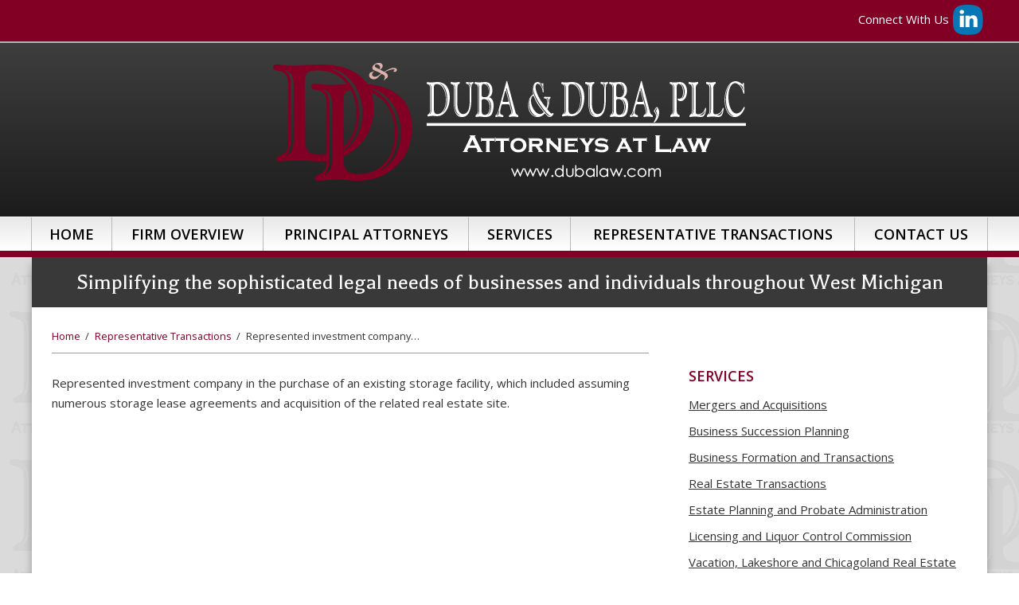

--- FILE ---
content_type: text/html; charset=UTF-8
request_url: https://www.dubalaw.com/representative-transactions/represented-investment-company-purchase-existing-storage-facility-included-assuming-numerous-storage-lease-agreements-acquisition-related-real-estate-site/
body_size: 15027
content:


<!DOCTYPE html>
<!--[if IE 8 ]>    <html lang="en-US" class="no-js no-touch ie8"> <![endif]-->
<!--[if (gte IE 9)|(gt IEMobile 7)|!(IEMobile)|!(IE)]><!--><html lang="en-US" class="no-js no-touch"><!--<![endif]-->
	<head>
		<meta name="themodernfirm-framework-version" content="2.5.1.1" />
		<meta http-equiv="Content-Type" content="text/html; charset=utf-8" />
<script type="text/javascript">
/* <![CDATA[ */
var gform;gform||(document.addEventListener("gform_main_scripts_loaded",function(){gform.scriptsLoaded=!0}),document.addEventListener("gform/theme/scripts_loaded",function(){gform.themeScriptsLoaded=!0}),window.addEventListener("DOMContentLoaded",function(){gform.domLoaded=!0}),gform={domLoaded:!1,scriptsLoaded:!1,themeScriptsLoaded:!1,isFormEditor:()=>"function"==typeof InitializeEditor,callIfLoaded:function(o){return!(!gform.domLoaded||!gform.scriptsLoaded||!gform.themeScriptsLoaded&&!gform.isFormEditor()||(gform.isFormEditor()&&console.warn("The use of gform.initializeOnLoaded() is deprecated in the form editor context and will be removed in Gravity Forms 3.1."),o(),0))},initializeOnLoaded:function(o){gform.callIfLoaded(o)||(document.addEventListener("gform_main_scripts_loaded",()=>{gform.scriptsLoaded=!0,gform.callIfLoaded(o)}),document.addEventListener("gform/theme/scripts_loaded",()=>{gform.themeScriptsLoaded=!0,gform.callIfLoaded(o)}),window.addEventListener("DOMContentLoaded",()=>{gform.domLoaded=!0,gform.callIfLoaded(o)}))},hooks:{action:{},filter:{}},addAction:function(o,r,e,t){gform.addHook("action",o,r,e,t)},addFilter:function(o,r,e,t){gform.addHook("filter",o,r,e,t)},doAction:function(o){gform.doHook("action",o,arguments)},applyFilters:function(o){return gform.doHook("filter",o,arguments)},removeAction:function(o,r){gform.removeHook("action",o,r)},removeFilter:function(o,r,e){gform.removeHook("filter",o,r,e)},addHook:function(o,r,e,t,n){null==gform.hooks[o][r]&&(gform.hooks[o][r]=[]);var d=gform.hooks[o][r];null==n&&(n=r+"_"+d.length),gform.hooks[o][r].push({tag:n,callable:e,priority:t=null==t?10:t})},doHook:function(r,o,e){var t;if(e=Array.prototype.slice.call(e,1),null!=gform.hooks[r][o]&&((o=gform.hooks[r][o]).sort(function(o,r){return o.priority-r.priority}),o.forEach(function(o){"function"!=typeof(t=o.callable)&&(t=window[t]),"action"==r?t.apply(null,e):e[0]=t.apply(null,e)})),"filter"==r)return e[0]},removeHook:function(o,r,t,n){var e;null!=gform.hooks[o][r]&&(e=(e=gform.hooks[o][r]).filter(function(o,r,e){return!!(null!=n&&n!=o.tag||null!=t&&t!=o.priority)}),gform.hooks[o][r]=e)}});
/* ]]> */
</script>

		<meta charset="UTF-8" />
<!--         <meta name="viewport" content="width=device-width, initial-scale=1, maximum-scale=1.0, user-scalable=no" /> -->
		<meta name="viewport" content="width=device-width, initial-scale=1">
		<link rel="profile" href="https://gmpg.org/xfn/11" />	
				<link rel="shortcut icon" href="https://www.dubalaw.com/wp-content/uploads/sites/512/2017/06/favicon.ico" /><meta name='robots' content='index, follow, max-image-preview:large, max-snippet:-1, max-video-preview:-1' />
	<style>img:is([sizes="auto" i], [sizes^="auto," i]) { contain-intrinsic-size: 3000px 1500px }</style>
	
            <script data-no-defer="1" data-ezscrex="false" data-cfasync="false" data-pagespeed-no-defer data-cookieconsent="ignore">
                var ctPublicFunctions = {"_ajax_nonce":"7ad5298fd4","_rest_nonce":"4c57054163","_ajax_url":"\/wp-admin\/admin-ajax.php","_rest_url":"https:\/\/www.dubalaw.com\/wp-json\/","data__cookies_type":"none","data__ajax_type":"admin_ajax","data__bot_detector_enabled":1,"data__frontend_data_log_enabled":1,"cookiePrefix":"","wprocket_detected":false,"host_url":"www.dubalaw.com","text__ee_click_to_select":"Click to select the whole data","text__ee_original_email":"The complete one is","text__ee_got_it":"Got it","text__ee_blocked":"Blocked","text__ee_cannot_connect":"Cannot connect","text__ee_cannot_decode":"Can not decode email. Unknown reason","text__ee_email_decoder":"CleanTalk email decoder","text__ee_wait_for_decoding":"The magic is on the way!","text__ee_decoding_process":"Please wait a few seconds while we decode the contact data."}
            </script>
        
            <script data-no-defer="1" data-ezscrex="false" data-cfasync="false" data-pagespeed-no-defer data-cookieconsent="ignore">
                var ctPublic = {"_ajax_nonce":"7ad5298fd4","settings__forms__check_internal":0,"settings__forms__check_external":0,"settings__forms__force_protection":0,"settings__forms__search_test":1,"settings__forms__wc_add_to_cart":0,"settings__data__bot_detector_enabled":1,"settings__sfw__anti_crawler":0,"blog_home":"https:\/\/www.dubalaw.com\/","pixel__setting":"3","pixel__enabled":false,"pixel__url":"https:\/\/moderate11-v4.cleantalk.org\/pixel\/f87f2e8d8602702bec17d53229675b28.gif","data__email_check_before_post":1,"data__email_check_exist_post":1,"data__cookies_type":"none","data__key_is_ok":false,"data__visible_fields_required":true,"wl_brandname":"Anti-Spam by CleanTalk","wl_brandname_short":"CleanTalk","ct_checkjs_key":1123762333,"emailEncoderPassKey":"d30c3555c95ef36ac54da0b2339cc872","bot_detector_forms_excluded":"W10=","advancedCacheExists":false,"varnishCacheExists":false,"wc_ajax_add_to_cart":false,"theRealPerson":{"phrases":{"trpHeading":"The Real Person Badge!","trpContent1":"The commenter acts as a real person and verified as not a bot.","trpContent2":" Anti-Spam by CleanTalk","trpContentLearnMore":"Learn more"},"trpContentLink":"https:\/\/cleantalk.org\/help\/the-real-person?utm_id=&amp;utm_term=&amp;utm_source=admin_side&amp;utm_medium=trp_badge&amp;utm_content=trp_badge_link_click&amp;utm_campaign=apbct_links","imgPersonUrl":"https:\/\/www.dubalaw.com\/wp-content\/plugins\/cleantalk-spam-protect\/css\/images\/real_user.svg","imgShieldUrl":"https:\/\/www.dubalaw.com\/wp-content\/plugins\/cleantalk-spam-protect\/css\/images\/shield.svg"}}
            </script>
        
	<!-- This site is optimized with the Yoast SEO plugin v26.6 - https://yoast.com/wordpress/plugins/seo/ -->
	<title>Represented investment company in the purchase of an existing storage facility, which included assuming numerous storage lease agreements and acquisition of the related real estate site. - Duba &amp; Duba, PLLC</title>
	<link rel="canonical" href="https://www.dubalaw.com/representative-transactions/represented-investment-company-purchase-existing-storage-facility-included-assuming-numerous-storage-lease-agreements-acquisition-related-real-estate-site/" />
	<script type="application/ld+json" class="yoast-schema-graph">{"@context":"https://schema.org","@graph":[{"@type":"WebPage","@id":"https://www.dubalaw.com/representative-transactions/represented-investment-company-purchase-existing-storage-facility-included-assuming-numerous-storage-lease-agreements-acquisition-related-real-estate-site/","url":"https://www.dubalaw.com/representative-transactions/represented-investment-company-purchase-existing-storage-facility-included-assuming-numerous-storage-lease-agreements-acquisition-related-real-estate-site/","name":"Represented investment company in the purchase of an existing storage facility, which included assuming numerous storage lease agreements and acquisition of the related real estate site. - Duba &amp; Duba, PLLC","isPartOf":{"@id":"https://www.dubalaw.com/#website"},"datePublished":"2017-07-28T15:45:31+00:00","dateModified":"2018-09-17T16:26:19+00:00","breadcrumb":{"@id":"https://www.dubalaw.com/representative-transactions/represented-investment-company-purchase-existing-storage-facility-included-assuming-numerous-storage-lease-agreements-acquisition-related-real-estate-site/#breadcrumb"},"inLanguage":"en-US","potentialAction":[{"@type":"ReadAction","target":["https://www.dubalaw.com/representative-transactions/represented-investment-company-purchase-existing-storage-facility-included-assuming-numerous-storage-lease-agreements-acquisition-related-real-estate-site/"]}]},{"@type":"BreadcrumbList","@id":"https://www.dubalaw.com/representative-transactions/represented-investment-company-purchase-existing-storage-facility-included-assuming-numerous-storage-lease-agreements-acquisition-related-real-estate-site/#breadcrumb","itemListElement":[{"@type":"ListItem","position":1,"name":"Home","item":"https://www.dubalaw.com/"},{"@type":"ListItem","position":2,"name":"Representative Transactions","item":"https://www.dubalaw.com/representative-transactions/"},{"@type":"ListItem","position":3,"name":"Represented investment company in the purchase of an existing storage facility, which included assuming numerous storage lease agreements and acquisition of the related real estate site."}]},{"@type":"WebSite","@id":"https://www.dubalaw.com/#website","url":"https://www.dubalaw.com/","name":"Duba &amp; Duba, PLLC","description":"Simplifying the sophisticated legal needs of businesses and individuals throughout West Michigan","potentialAction":[{"@type":"SearchAction","target":{"@type":"EntryPoint","urlTemplate":"https://www.dubalaw.com/?s={search_term_string}"},"query-input":{"@type":"PropertyValueSpecification","valueRequired":true,"valueName":"search_term_string"}}],"inLanguage":"en-US"}]}</script>
	<!-- / Yoast SEO plugin. -->


<link rel='dns-prefetch' href='//fd.cleantalk.org' />
<link rel='dns-prefetch' href='//secure.gravatar.com' />
<link rel='dns-prefetch' href='//stats.wp.com' />
<link rel='dns-prefetch' href='//fonts.googleapis.com' />
<link rel='dns-prefetch' href='//use.fontawesome.com' />
<link rel='dns-prefetch' href='//v0.wordpress.com' />
<script type="text/javascript">
/* <![CDATA[ */
window._wpemojiSettings = {"baseUrl":"https:\/\/s.w.org\/images\/core\/emoji\/16.0.1\/72x72\/","ext":".png","svgUrl":"https:\/\/s.w.org\/images\/core\/emoji\/16.0.1\/svg\/","svgExt":".svg","source":{"concatemoji":"https:\/\/www.dubalaw.com\/wp-includes\/js\/wp-emoji-release.min.js?ver=3cccf8793293dcd0e3b43efba6f8969d"}};
/*! This file is auto-generated */
!function(s,n){var o,i,e;function c(e){try{var t={supportTests:e,timestamp:(new Date).valueOf()};sessionStorage.setItem(o,JSON.stringify(t))}catch(e){}}function p(e,t,n){e.clearRect(0,0,e.canvas.width,e.canvas.height),e.fillText(t,0,0);var t=new Uint32Array(e.getImageData(0,0,e.canvas.width,e.canvas.height).data),a=(e.clearRect(0,0,e.canvas.width,e.canvas.height),e.fillText(n,0,0),new Uint32Array(e.getImageData(0,0,e.canvas.width,e.canvas.height).data));return t.every(function(e,t){return e===a[t]})}function u(e,t){e.clearRect(0,0,e.canvas.width,e.canvas.height),e.fillText(t,0,0);for(var n=e.getImageData(16,16,1,1),a=0;a<n.data.length;a++)if(0!==n.data[a])return!1;return!0}function f(e,t,n,a){switch(t){case"flag":return n(e,"\ud83c\udff3\ufe0f\u200d\u26a7\ufe0f","\ud83c\udff3\ufe0f\u200b\u26a7\ufe0f")?!1:!n(e,"\ud83c\udde8\ud83c\uddf6","\ud83c\udde8\u200b\ud83c\uddf6")&&!n(e,"\ud83c\udff4\udb40\udc67\udb40\udc62\udb40\udc65\udb40\udc6e\udb40\udc67\udb40\udc7f","\ud83c\udff4\u200b\udb40\udc67\u200b\udb40\udc62\u200b\udb40\udc65\u200b\udb40\udc6e\u200b\udb40\udc67\u200b\udb40\udc7f");case"emoji":return!a(e,"\ud83e\udedf")}return!1}function g(e,t,n,a){var r="undefined"!=typeof WorkerGlobalScope&&self instanceof WorkerGlobalScope?new OffscreenCanvas(300,150):s.createElement("canvas"),o=r.getContext("2d",{willReadFrequently:!0}),i=(o.textBaseline="top",o.font="600 32px Arial",{});return e.forEach(function(e){i[e]=t(o,e,n,a)}),i}function t(e){var t=s.createElement("script");t.src=e,t.defer=!0,s.head.appendChild(t)}"undefined"!=typeof Promise&&(o="wpEmojiSettingsSupports",i=["flag","emoji"],n.supports={everything:!0,everythingExceptFlag:!0},e=new Promise(function(e){s.addEventListener("DOMContentLoaded",e,{once:!0})}),new Promise(function(t){var n=function(){try{var e=JSON.parse(sessionStorage.getItem(o));if("object"==typeof e&&"number"==typeof e.timestamp&&(new Date).valueOf()<e.timestamp+604800&&"object"==typeof e.supportTests)return e.supportTests}catch(e){}return null}();if(!n){if("undefined"!=typeof Worker&&"undefined"!=typeof OffscreenCanvas&&"undefined"!=typeof URL&&URL.createObjectURL&&"undefined"!=typeof Blob)try{var e="postMessage("+g.toString()+"("+[JSON.stringify(i),f.toString(),p.toString(),u.toString()].join(",")+"));",a=new Blob([e],{type:"text/javascript"}),r=new Worker(URL.createObjectURL(a),{name:"wpTestEmojiSupports"});return void(r.onmessage=function(e){c(n=e.data),r.terminate(),t(n)})}catch(e){}c(n=g(i,f,p,u))}t(n)}).then(function(e){for(var t in e)n.supports[t]=e[t],n.supports.everything=n.supports.everything&&n.supports[t],"flag"!==t&&(n.supports.everythingExceptFlag=n.supports.everythingExceptFlag&&n.supports[t]);n.supports.everythingExceptFlag=n.supports.everythingExceptFlag&&!n.supports.flag,n.DOMReady=!1,n.readyCallback=function(){n.DOMReady=!0}}).then(function(){return e}).then(function(){var e;n.supports.everything||(n.readyCallback(),(e=n.source||{}).concatemoji?t(e.concatemoji):e.wpemoji&&e.twemoji&&(t(e.twemoji),t(e.wpemoji)))}))}((window,document),window._wpemojiSettings);
/* ]]> */
</script>
<link rel='stylesheet' id='google-material-icons-css' href='https://fonts.googleapis.com/icon?family=Material+Icons' type='text/css' media='all' />
<link rel='stylesheet' id='fontawesome-css' href='https://use.fontawesome.com/releases/v5.9.0/css/all.css' type='text/css' media='all' />
<link rel='stylesheet' id='google-font-open-sans-css' href='https://fonts.googleapis.com/css?family=Open+Sans:400,400italic,600,600italic' type='text/css' media='screen' />
<link rel='stylesheet' id='google-font-balthazar-css' href='https://fonts.googleapis.com/css?family=Balthazar' type='text/css' media='screen' />
<link rel='stylesheet' id='tmf-scaffolding-css' href='https://www.dubalaw.com/wp-content/themes/themodernfirm-framework/assets/css/scaffolding.css' type='text/css' media='screen' />
<link rel='stylesheet' id='tmf-framework-css' href='https://www.dubalaw.com/wp-content/themes/themodernfirm-framework/assets/css/framework.css' type='text/css' media='screen' />
<link rel='stylesheet' id='tmf-posts-css' href='https://www.dubalaw.com/wp-content/themes/themodernfirm-framework/assets/css/posts.css' type='text/css' media='screen' />
<link rel='stylesheet' id='tmf-print-css' href='https://www.dubalaw.com/wp-content/themes/themodernfirm-framework/assets/css/print.css' type='text/css' media='print' />
<link rel='stylesheet' id='tmf-structural-css' href='https://www.dubalaw.com/wp-content/themes/mod-express-49/dubalaw/assets/css/structural.css' type='text/css' media='screen' />
<link rel='stylesheet' id='tmf-child-posts-css' href='https://www.dubalaw.com/wp-content/themes/mod-express-49/dubalaw/assets/css/posts.css' type='text/css' media='screen' />
<link rel='stylesheet' id='tmf-editor-content-css' href='https://www.dubalaw.com/wp-content/themes/mod-express-49/dubalaw/assets/css/editor-content.css' type='text/css' media='screen' />
<link rel='stylesheet' id='tmf-child-print-css' href='https://www.dubalaw.com/wp-content/themes/mod-express-49/dubalaw/assets/css/print.css' type='text/css' media='print' />
<style id='wp-emoji-styles-inline-css' type='text/css'>

	img.wp-smiley, img.emoji {
		display: inline !important;
		border: none !important;
		box-shadow: none !important;
		height: 1em !important;
		width: 1em !important;
		margin: 0 0.07em !important;
		vertical-align: -0.1em !important;
		background: none !important;
		padding: 0 !important;
	}
</style>
<style id='classic-theme-styles-inline-css' type='text/css'>
/*! This file is auto-generated */
.wp-block-button__link{color:#fff;background-color:#32373c;border-radius:9999px;box-shadow:none;text-decoration:none;padding:calc(.667em + 2px) calc(1.333em + 2px);font-size:1.125em}.wp-block-file__button{background:#32373c;color:#fff;text-decoration:none}
</style>
<link rel='stylesheet' id='mediaelement-css' href='https://www.dubalaw.com/wp-includes/js/mediaelement/mediaelementplayer-legacy.min.css?ver=4.2.17' type='text/css' media='all' />
<link rel='stylesheet' id='wp-mediaelement-css' href='https://www.dubalaw.com/wp-includes/js/mediaelement/wp-mediaelement.min.css?ver=3cccf8793293dcd0e3b43efba6f8969d' type='text/css' media='all' />
<style id='jetpack-sharing-buttons-style-inline-css' type='text/css'>
.jetpack-sharing-buttons__services-list{display:flex;flex-direction:row;flex-wrap:wrap;gap:0;list-style-type:none;margin:5px;padding:0}.jetpack-sharing-buttons__services-list.has-small-icon-size{font-size:12px}.jetpack-sharing-buttons__services-list.has-normal-icon-size{font-size:16px}.jetpack-sharing-buttons__services-list.has-large-icon-size{font-size:24px}.jetpack-sharing-buttons__services-list.has-huge-icon-size{font-size:36px}@media print{.jetpack-sharing-buttons__services-list{display:none!important}}.editor-styles-wrapper .wp-block-jetpack-sharing-buttons{gap:0;padding-inline-start:0}ul.jetpack-sharing-buttons__services-list.has-background{padding:1.25em 2.375em}
</style>
<link rel='stylesheet' id='me-spr-block-styles-css' href='https://www.dubalaw.com/wp-content/plugins/simple-post-redirect//css/block-styles.min.css?ver=3cccf8793293dcd0e3b43efba6f8969d' type='text/css' media='all' />
<link rel='stylesheet' id='cleantalk-public-css-css' href='https://www.dubalaw.com/wp-content/plugins/cleantalk-spam-protect/css/cleantalk-public.min.css?ver=6.71.1_1769499728' type='text/css' media='all' />
<link rel='stylesheet' id='cleantalk-email-decoder-css-css' href='https://www.dubalaw.com/wp-content/plugins/cleantalk-spam-protect/css/cleantalk-email-decoder.min.css?ver=6.71.1_1769499728' type='text/css' media='all' />
<link rel='stylesheet' id='cleantalk-trp-css-css' href='https://www.dubalaw.com/wp-content/plugins/cleantalk-spam-protect/css/cleantalk-trp.min.css?ver=6.71.1_1769499728' type='text/css' media='all' />
<link rel='stylesheet' id='myCustomStyles-css' href='https://www.dubalaw.com/wp-content/plugins/tinymce-formats/editor-styles.css?ver=3cccf8793293dcd0e3b43efba6f8969d' type='text/css' media='all' />
<script type="text/javascript" src="https://www.dubalaw.com/wp-includes/js/jquery/jquery.min.js?ver=3.7.1" id="jquery-core-js"></script>
<script type="text/javascript" src="https://www.dubalaw.com/wp-includes/js/jquery/jquery-migrate.min.js?ver=3.4.1" id="jquery-migrate-js"></script>
<script type="text/javascript" src="https://www.dubalaw.com/wp-content/themes/themodernfirm-framework/assets/js/core.js?ver=3cccf8793293dcd0e3b43efba6f8969d" id="tmf-core-js"></script>
<script type="text/javascript" src="https://www.dubalaw.com/wp-content/themes/mod-express-49/dubalaw/assets/js/jquery.webticker.min.js?ver=3cccf8793293dcd0e3b43efba6f8969d" id="jquery.webticker-js"></script>
<script type="text/javascript" src="https://www.dubalaw.com/wp-content/themes/mod-express-49/dubalaw/assets/js/script.js?ver=3cccf8793293dcd0e3b43efba6f8969d" id="tmf-script-js"></script>
<script type="text/javascript" src="https://www.dubalaw.com/wp-content/plugins/cleantalk-spam-protect/js/apbct-public-bundle.min.js?ver=6.71.1_1769499728" id="apbct-public-bundle.min-js-js"></script>
<script type="text/javascript" src="https://fd.cleantalk.org/ct-bot-detector-wrapper.js?ver=6.71.1" id="ct_bot_detector-js" defer="defer" data-wp-strategy="defer"></script>
<link rel="https://api.w.org/" href="https://www.dubalaw.com/wp-json/" /><link rel="EditURI" type="application/rsd+xml" title="RSD" href="https://www.dubalaw.com/xmlrpc.php?rsd" />
<link rel="alternate" title="oEmbed (JSON)" type="application/json+oembed" href="https://www.dubalaw.com/wp-json/oembed/1.0/embed?url=https%3A%2F%2Fwww.dubalaw.com%2Frepresentative-transactions%2Frepresented-investment-company-purchase-existing-storage-facility-included-assuming-numerous-storage-lease-agreements-acquisition-related-real-estate-site%2F" />
<link rel="alternate" title="oEmbed (XML)" type="text/xml+oembed" href="https://www.dubalaw.com/wp-json/oembed/1.0/embed?url=https%3A%2F%2Fwww.dubalaw.com%2Frepresentative-transactions%2Frepresented-investment-company-purchase-existing-storage-facility-included-assuming-numerous-storage-lease-agreements-acquisition-related-real-estate-site%2F&#038;format=xml" />
	<style>img#wpstats{display:none}</style>
		<style type="text/css" id="tmf-inline-styles-header"> #mobile-nav{ background-color: rgba(0, 0, 0, 1 ); } </style> 
		<! – Code snippet to speed up Google Fonts – > 
		<link rel="preconnect" href="https://fonts.googleapis.com">
		<link rel="preconnect" href="https://fonts.gstatic.com" crossorigin>
		<! – End of code snippet for Google Fonts – > 
    
<!-- Jetpack Open Graph Tags -->
<meta property="og:type" content="article" />
<meta property="og:title" content="Represented investment company in the purchase of an existing storage facility, which included assuming numerous storage lease agreements and acquisition of the related real estate site." />
<meta property="og:url" content="https://www.dubalaw.com/representative-transactions/represented-investment-company-purchase-existing-storage-facility-included-assuming-numerous-storage-lease-agreements-acquisition-related-real-estate-site/" />
<meta property="og:description" content="Represented investment company in the purchase of an existing storage facility, which included assuming numerous storage lease agreements and acquisition of the related real estate site." />
<meta property="article:published_time" content="2017-07-28T15:45:31+00:00" />
<meta property="article:modified_time" content="2018-09-17T16:26:19+00:00" />
<meta property="og:site_name" content="Duba &amp; Duba, PLLC" />
<meta property="og:image" content="https://s0.wp.com/i/blank.jpg" />
<meta property="og:image:width" content="200" />
<meta property="og:image:height" content="200" />
<meta property="og:image:alt" content="" />
<meta property="og:locale" content="en_US" />
<meta name="twitter:text:title" content="Represented investment company in the purchase of an existing storage facility, which included assuming numerous storage lease agreements and acquisition of the related real estate site." />
<meta name="twitter:card" content="summary" />

<!-- End Jetpack Open Graph Tags -->
			<script>
				jQuery(function(){TMF.start_services(['feature_detection', 'navigation', 'accordion', 'map_adjust', 'video_support', 'obfuscate_email']);});
			</script>
		<!-- google analytics -->
	<script type="text/javascript">
		(function(i,s,o,g,r,a,m){i['GoogleAnalyticsObject']=r;i[r]=i[r]||function(){
			(i[r].q=i[r].q||[]).push(arguments)},i[r].l=1*new Date();a=s.createElement(o),
			m=s.getElementsByTagName(o)[0];a.async=1;a.src=g;m.parentNode.insertBefore(a,m)
		})(window,document,'script','//www.google-analytics.com/analytics.js','ga');

		ga('create', 'UA-29154381-1');
		ga('require', 'displayfeatures');
		ga('send', 'pageview');
	</script>
<a href="#body-wrapper" class="screen-reader-shortcut">Skip to main content</a><a href="#primary-nav-wrapper" class="screen-reader-shortcut">Skip to navigation</a><div id="top"></div>	</head>

	<body data-rsssl=1 class="wp-singular representative-case-template-default single single-representative-case postid-155 wp-theme-themodernfirm-framework wp-child-theme-mod-express-49dubalaw">
		
	<div id="print-header">
	
	
	<img id="print-logo" class="logo" src="https://www.dubalaw.com/wp-content/uploads/sites/512/2017/06/logo.png" alt="Duba &amp; Duba, PLLC" />
</div>					<div id="top-header-wrapper" class="section-wrapper">
				<div id="top-header-container" class="section-container">
					<div id="top-header" class="section">
		
				<div id="top-header-row"  class="row collapse-750 ">
		
				<div id="top-header-cell-1"  class="cell span-24">
			<div class="inner">
					<div class="tmf-module-area tmf-single-module-area tmf-module-area-header">			<div class="tmf-module tmf-module-17 tmf-module-site-header---upper-right">
								<div class="tmf-module-content editor-content">
					<p>Connect With Us <span class="social-icons"> <a href="https://www.linkedin.com/in/donald-duba-0567aa378/" target="_blank" title="View Duba &amp; Duba, PLLC's LinkedIn Page" alt="Duba &amp; Duba, PLLC's LinkedIn Page"> <span class="icon linked-in"></span> </a> </span> </p>				</div>
			</div>
		</div>
	</div></div></div>	

				</div>
			</div>
		</div>
		
			<div id="header-wrapper" class="section-wrapper">
				<div id="header-container" class="section-container">
					<div id="header" class="section">
		
				<div id="header-row"  class="row collapse-750 ">
		
				<div id="header-cell-1"  class="cell span-24">
			<div class="inner">
					<a href="https://www.dubalaw.com/">
	<img id="site-logo" class="logo" src="https://www.dubalaw.com/wp-content/uploads/sites/512/2017/06/logo.png" alt="Duba &amp; Duba, PLLC"/>
</a>
	</div></div></div>	

				</div>
			</div>
		</div>
				
				<div id="primary-nav-wrapper" class="section-wrapper">
				<div id="primary-nav-container" class="section-container">
					<div id="primary-nav" class="section" role="navigation">
		
		<div class="menu-bar">Menu</div>

		<ul id="primary-nav-menu" class="menu"><li id="menu-item-5" class="menu-item menu-item-type-post_type menu-item-object-page menu-item-home first menu-item-5"><a href="https://www.dubalaw.com/">Home</a></li>
<li id="menu-item-84" class="menu-item menu-item-type-post_type menu-item-object-page menu-item-84"><a href="https://www.dubalaw.com/firm-overview/">Firm Overview</a></li>
<li id="menu-item-85" class="menu-item menu-item-type-custom menu-item-object-custom menu-item-has-children menu-item-85"><a href="/attorneys/">Principal Attorneys</a>
<div class="wrap"><ul class="sub-menu">
	<li id="menu-item-86" class="menu-item menu-item-type-post_type menu-item-object-attorney first menu-item-86"><a href="https://www.dubalaw.com/attorneys/donald-e-duba/">Donald E. Duba</a></li>
	<li id="menu-item-87" class="menu-item menu-item-type-post_type menu-item-object-attorney last menu-item-87"><a href="https://www.dubalaw.com/attorneys/christopher-j-duba/">Christopher J. Duba</a></li>
</ul></div>
</li>
<li id="menu-item-92" class="menu-item menu-item-type-custom menu-item-object-custom menu-item-has-children menu-item-92"><a href="/services/">Services</a>
<div class="wrap"><ul class="sub-menu">
	<li id="menu-item-95" class="menu-item menu-item-type-post_type menu-item-object-practice-area first menu-item-95"><a href="https://www.dubalaw.com/services/mergers-and-acquisitions/">Mergers and Acquisitions</a></li>
	<li id="menu-item-94" class="menu-item menu-item-type-post_type menu-item-object-practice-area menu-item-94"><a href="https://www.dubalaw.com/services/business-succession-planning/">Business Succession Planning</a></li>
	<li id="menu-item-93" class="menu-item menu-item-type-post_type menu-item-object-practice-area menu-item-93"><a href="https://www.dubalaw.com/services/business-formation-transactions/">Business Formation and Transactions</a></li>
	<li id="menu-item-96" class="menu-item menu-item-type-post_type menu-item-object-practice-area menu-item-96"><a href="https://www.dubalaw.com/services/real-estate-transactions/">Real Estate Transactions</a></li>
	<li id="menu-item-98" class="menu-item menu-item-type-post_type menu-item-object-practice-area menu-item-98"><a href="https://www.dubalaw.com/services/estate-planning-probate-administration/">Estate Planning and Probate Administration</a></li>
	<li id="menu-item-99" class="menu-item menu-item-type-post_type menu-item-object-practice-area menu-item-99"><a href="https://www.dubalaw.com/services/licensing-liquor-control-commission/">Licensing and Liquor Control Commission</a></li>
	<li id="menu-item-102" class="menu-item menu-item-type-post_type menu-item-object-practice-area menu-item-102"><a href="https://www.dubalaw.com/services/vacation-lakeshore-chicagoland-real-estate/">Vacation, Lakeshore and Chicagoland Real Estate</a></li>
	<li id="menu-item-287" class="menu-item menu-item-type-post_type menu-item-object-practice-area last menu-item-287"><a href="https://www.dubalaw.com/services/family-office-support/">Family Office Support</a></li>
</ul></div>
</li>
<li id="menu-item-103" class="menu-item menu-item-type-custom menu-item-object-custom menu-item-103"><a href="/representative-transactions/">Representative Transactions</a></li>
<li id="menu-item-104" class="menu-item menu-item-type-custom menu-item-object-custom last menu-item-104"><a href="/contact-us/">Contact Us</a></li>
</ul>
					</div>
			</div>
		</div>
		
	

				<div id="slogan-wrapper" class="section-wrapper">
				<div id="slogan-container" class="section-container">
					<div id="slogan" class="section">
		
				<div id="slogan-row"  class="row collapse-850 ">
		
				<div id="slogan-cell-1"  class="cell span-24">
			<div class="inner">
					<h1>Simplifying the sophisticated legal needs of businesses and individuals throughout West Michigan</h1>

	</div></div></div>
				</div>
			</div>
		</div>
		
				<div id="body-wrapper" class="section-wrapper" role="main">
				<div id="body-container" class="section-container">
					<div id="body" class="section">
		
					<div id="body-row"  class="row collapse-850 ">
		
					<div id="body-cell-1"  class="cell span-16">
			<div class="inner">
		
									
					<div id="breadcrumbs" itemscope itemtype="https://schema.org/BreadcrumbList"><span itemprop="itemListElement" itemscope itemtype="https://schema.org/ListItem" class="s"><a href="https://www.dubalaw.com/" itemprop="item"><span itemprop="name">Home</span></a><meta itemprop="position" content="1" /></span><span class="delimiter"> / </span><span itemprop="itemListElement" itemscope itemtype="https://schema.org/ListItem" class="s"><a href="https://www.dubalaw.com/representative-transactions/" itemprop="item"><span itemprop="name">Representative Transactions</span></a><meta itemprop="position" content="2" /></span><span class="delimiter"> / </span><span itemprop="itemListElement" itemscope itemtype="https://schema.org/ListItem" class="s"><span class="current" itemprop="name">Represented investment company…</span><meta itemprop="position" content="3" /></span></div>
					<div class="tmf-post tmf-post-155 representative-case large first-post last-post">
	
	
	<div class="content-container">
		
		<div id="page-content" class="editor-content">
			<p>Represented investment company in the purchase of an existing storage facility, which included assuming numerous storage lease agreements and acquisition of the related real estate site.</p>		</div>

	</div>

	
<div class="social-buttons">

  

  

  

  
</div>


</div>					
				
			</div></div>		<div id="body-cell-2"  class="cell span-8" role="complementary">
			<div class="inner">
						
								<div class="tmf-module-area tmf-multi-module-area tmf-module-area-page-sidebar">			<div class="tmf-module tmf-module-117 tmf-module-services">
									<h3 class="tmf-module-title">
						
							Services
											</h3>
								<div class="tmf-module-content editor-content">
					<p><div class="tmf-post-list small"><div class="tmf-post tmf-post-49 practice-area small first-post"> <div class="title"> <a href="https://www.dubalaw.com/services/mergers-and-acquisitions/" title="Read more about Mergers and Acquisitions"> Mergers and Acquisitions </a> </div> </div><div class="tmf-post tmf-post-48 practice-area small middle-post"> <div class="title"> <a href="https://www.dubalaw.com/services/business-succession-planning/" title="Read more about Business Succession Planning"> Business Succession Planning </a> </div> </div><div class="tmf-post tmf-post-47 practice-area small middle-post"> <div class="title"> <a href="https://www.dubalaw.com/services/business-formation-transactions/" title="Read more about Business Formation and Transactions"> Business Formation and Transactions </a> </div> </div><div class="tmf-post tmf-post-50 practice-area small middle-post"> <div class="title"> <a href="https://www.dubalaw.com/services/real-estate-transactions/" title="Read more about Real Estate Transactions"> Real Estate Transactions </a> </div> </div><div class="tmf-post tmf-post-52 practice-area small middle-post"> <div class="title"> <a href="https://www.dubalaw.com/services/estate-planning-probate-administration/" title="Read more about Estate Planning and Probate Administration"> Estate Planning and Probate Administration </a> </div> </div><div class="tmf-post tmf-post-53 practice-area small middle-post"> <div class="title"> <a href="https://www.dubalaw.com/services/licensing-liquor-control-commission/" title="Read more about Licensing and Liquor Control Commission"> Licensing and Liquor Control Commission </a> </div> </div><div class="tmf-post tmf-post-56 practice-area small middle-post"> <div class="title"> <a href="https://www.dubalaw.com/services/vacation-lakeshore-chicagoland-real-estate/" title="Read more about Vacation, Lakeshore and Chicagoland Real Estate"> Vacation, Lakeshore and Chicagoland Real Estate </a> </div> </div><div class="tmf-post tmf-post-268 practice-area small last-post"> <div class="title"> <a href="https://www.dubalaw.com/services/family-office-support/" title="Read more about Family Office Support"> Family Office Support </a> </div> </div></div></p>				</div>
			</div>
					<div class="tmf-module tmf-module-22 tmf-module-for-more-information">
									<h3 class="tmf-module-title">
						
							For More Information
											</h3>
								<div class="tmf-module-content editor-content">
					<script type="text/javascript"> /* <![CDATA[ */  /* ]]> */ </script> <div class='gf_browser_chrome gform_wrapper gform_legacy_markup_wrapper gform-theme--no-framework tmf-form_wrapper' data-form-theme='legacy' data-form-index='0' id='gform_wrapper_1' ><div id='gf_1' class='gform_anchor' tabindex='-1'></div><form method='post' enctype='multipart/form-data' target='gform_ajax_frame_1' id='gform_1' class='tmf-form' action='/representative-transactions/represented-investment-company-purchase-existing-storage-facility-included-assuming-numerous-storage-lease-agreements-acquisition-related-real-estate-site/#gf_1' data-formid='1' novalidate> <div class='gform-body gform_body'><ul id='gform_fields_1' class='gform_fields top_label form_sublabel_below description_below validation_below'><li id="field_1_1" class="gfield gfield--type-name gfield_contains_required field_sublabel_hidden_label gfield--no-description field_description_below hidden_label field_validation_below gfield_visibility_visible" ><label class='gfield_label gform-field-label gfield_label_before_complex' >Name<span class="gfield_required"><span class="gfield_required gfield_required_asterisk">*</span></span></label><div class='ginput_complex ginput_container ginput_container--name no_prefix has_first_name no_middle_name no_last_name no_suffix gf_name_has_1 ginput_container_name gform-grid-row' id='input_1_1'> <span id='input_1_1_3_container' class='name_first gform-grid-col gform-grid-col--size-auto' > <input type='text' name='input_1.3' id='input_1_1_3' value='' aria-required='true' placeholder='Name' /> <label for='input_1_1_3' class='gform-field-label gform-field-label--type-sub hidden_sub_label screen-reader-text'>First</label> </span> </div></li><li id="field_1_2" class="gfield gfield--type-email gfield_contains_required field_sublabel_below gfield--no-description field_description_below hidden_label field_validation_below gfield_visibility_visible" ><label class='gfield_label gform-field-label' for='input_1_2'>Email Address<span class="gfield_required"><span class="gfield_required gfield_required_asterisk">*</span></span></label><div class='ginput_container ginput_container_email'> <input name='input_2' id='input_1_2' type='email' value='' class='large' placeholder='Email Address' aria-required="true" aria-invalid="false" /> </div></li><li id="field_1_3" class="gfield gfield--type-phone field_sublabel_below gfield--no-description field_description_below hidden_label field_validation_below gfield_visibility_visible" ><label class='gfield_label gform-field-label' for='input_1_3'>Phone</label><div class='ginput_container ginput_container_phone'><input name='input_3' id='input_1_3' type='tel' value='' class='large' placeholder='Phone' aria-invalid="false" /></div></li><li id="field_1_4" class="gfield gfield--type-textarea field_sublabel_below gfield--no-description field_description_below hidden_label field_validation_below gfield_visibility_visible" ><label class='gfield_label gform-field-label' for='input_1_4'>Message</label><div class='ginput_container ginput_container_textarea'><textarea name='input_4' id='input_1_4' class='textarea small' placeholder='Message' aria-invalid="false" rows='10' cols='50'></textarea></div></li><li id="field_1_5" class="gfield gfield--type-select gfield_contains_required field_sublabel_below gfield--no-description field_description_below field_validation_below gfield_visibility_visible" ><label class='gfield_label gform-field-label' for='input_1_5'>I agree to the disclaimer<span class="gfield_required"><span class="gfield_required gfield_required_asterisk">*</span></span></label><div class='ginput_container ginput_container_select'><select name='input_5' id='input_1_5' class='medium gfield_select' aria-required="true" aria-invalid="false" ><option value='' ></option><option value='Yes' >Yes</option></select></div></li><li id="field_1_6" class="gfield gfield--type-captcha field_sublabel_below gfield--no-description field_description_below hidden_label field_validation_below gfield_visibility_visible" ><label class='gfield_label gform-field-label' for='input_1_6'>CAPTCHA</label><div id='input_1_6' class='ginput_container ginput_recaptcha' data-sitekey='6Le4Cy4UAAAAAIXGpquW_EbTm1toxFpNk01U15Po' data-theme='light' data-tabindex='0' data-badge=''></div></li></ul></div> <div class='gform-footer gform_footer top_label'> <input type='submit' id='gform_submit_button_1' class='gform_button button' onclick='gform.submission.handleButtonClick(this);' data-submission-type='submit' value='Submit Form' /> <input type='hidden' name='gform_ajax' value='form_id=1&amp;title=&amp;description=&amp;tabindex=0&amp;theme=legacy&amp;styles=[]&amp;hash=999d6b7b540e82a8d4cd729807baed61' /> <input type='hidden' class='gform_hidden' name='gform_submission_method' data-js='gform_submission_method_1' value='iframe' /> <input type='hidden' class='gform_hidden' name='gform_theme' data-js='gform_theme_1' id='gform_theme_1' value='legacy' /> <input type='hidden' class='gform_hidden' name='gform_style_settings' data-js='gform_style_settings_1' id='gform_style_settings_1' value='[]' /> <input type='hidden' class='gform_hidden' name='is_submit_1' value='1' /> <input type='hidden' class='gform_hidden' name='gform_submit' value='1' /> <input type='hidden' class='gform_hidden' name='gform_currency' data-currency='USD' value='eHEcT6suPWvR/F5I/h2r0dw94a6GeTB340vDNShaT8bmkdux9A7E2kD99ZM9IpeaXT2AYIBwS/G2fIlFmEcT3Rvi11yYkadZkMaPiTFDR8reiKo=' /> <input type='hidden' class='gform_hidden' name='gform_unique_id' value='' /> <input type='hidden' class='gform_hidden' name='state_1' value='WyJbXSIsIjkwMDRmNzBlZTA2YWU2N2UyMDVlYmE5OGIyMzQ0MGQ0Il0=' /> <input type='hidden' autocomplete='off' class='gform_hidden' name='gform_target_page_number_1' id='gform_target_page_number_1' value='0' /> <input type='hidden' autocomplete='off' class='gform_hidden' name='gform_source_page_number_1' id='gform_source_page_number_1' value='1' /> <input type='hidden' name='gform_field_values' value='' /> </div> <input type="hidden" id="ct_checkjs_b1a59b315fc9a3002ce38bbe070ec3f5" name="ct_checkjs" value="0" /><script >setTimeout(function(){var ct_input_name = "ct_checkjs_b1a59b315fc9a3002ce38bbe070ec3f5";if (document.getElementById(ct_input_name) !== null) {var ct_input_value = document.getElementById(ct_input_name).value;document.getElementById(ct_input_name).value = document.getElementById(ct_input_name).value.replace(ct_input_value, '1123762333');}}, 1000);</script><input class="apbct_special_field apbct_email_id__gravity_form" name="apbct__email_id__gravity_form" aria-label="apbct__label_id__gravity_form" type="text" size="30" maxlength="200" autocomplete="off" value="" /><p style="display: none !important;" class="akismet-fields-container" data-prefix="ak_"><label>&#916;<textarea name="ak_hp_textarea" cols="45" rows="8" maxlength="100"></textarea></label><input type="hidden" id="ak_js_1" name="ak_js" value="12"/><script>document.getElementById( "ak_js_1" ).setAttribute( "value", ( new Date() ).getTime() );</script></p></form> </div> <iframe style='display:none;width:0px;height:0px;' src='about:blank' name='gform_ajax_frame_1' id='gform_ajax_frame_1' title='This iframe contains the logic required to handle Ajax powered Gravity Forms.'></iframe> <script type="text/javascript"> /* <![CDATA[ */ gform.initializeOnLoaded( function() {gformInitSpinner( 1, 'https://www.dubalaw.com/wp-content/plugins/gravityforms/images/spinner.svg', true );jQuery('#gform_ajax_frame_1').on('load',function(){var contents = jQuery(this).contents().find('*').html();var is_postback = contents.indexOf('GF_AJAX_POSTBACK') >= 0;if(!is_postback){return;}var form_content = jQuery(this).contents().find('#gform_wrapper_1');var is_confirmation = jQuery(this).contents().find('#gform_confirmation_wrapper_1').length > 0;var is_redirect = contents.indexOf('gformRedirect(){') >= 0;var is_form = form_content.length > 0 && ! is_redirect && ! is_confirmation;var mt = parseInt(jQuery('html').css('margin-top'), 10) + parseInt(jQuery('body').css('margin-top'), 10) + 100;if(is_form){jQuery('#gform_wrapper_1').html(form_content.html());if(form_content.hasClass('gform_validation_error')){jQuery('#gform_wrapper_1').addClass('gform_validation_error');} else {jQuery('#gform_wrapper_1').removeClass('gform_validation_error');}setTimeout( function() { /* delay the scroll by 50 milliseconds to fix a bug in chrome */ jQuery(document).scrollTop(jQuery('#gform_wrapper_1').offset().top - mt); }, 50 );if(window['gformInitDatepicker']) {gformInitDatepicker();}if(window['gformInitPriceFields']) {gformInitPriceFields();}var current_page = jQuery('#gform_source_page_number_1').val();gformInitSpinner( 1, 'https://www.dubalaw.com/wp-content/plugins/gravityforms/images/spinner.svg', true );jQuery(document).trigger('gform_page_loaded', [1, current_page]);window['gf_submitting_1'] = false;}else if(!is_redirect){var confirmation_content = jQuery(this).contents().find('.GF_AJAX_POSTBACK').html();if(!confirmation_content){confirmation_content = contents;}jQuery('#gform_wrapper_1').replaceWith(confirmation_content);jQuery(document).scrollTop(jQuery('#gf_1').offset().top - mt);jQuery(document).trigger('gform_confirmation_loaded', [1]);window['gf_submitting_1'] = false;wp.a11y.speak(jQuery('#gform_confirmation_message_1').text());}else{jQuery('#gform_1').append(contents);if(window['gformRedirect']) {gformRedirect();}}jQuery(document).trigger("gform_pre_post_render", [{ formId: "1", currentPage: "current_page", abort: function() { this.preventDefault(); } }]); if (event && event.defaultPrevented) { return; } const gformWrapperDiv = document.getElementById( "gform_wrapper_1" ); if ( gformWrapperDiv ) { const visibilitySpan = document.createElement( "span" ); visibilitySpan.id = "gform_visibility_test_1"; gformWrapperDiv.insertAdjacentElement( "afterend", visibilitySpan ); } const visibilityTestDiv = document.getElementById( "gform_visibility_test_1" ); let postRenderFired = false; function triggerPostRender() { if ( postRenderFired ) { return; } postRenderFired = true; gform.core.triggerPostRenderEvents( 1, current_page ); if ( visibilityTestDiv ) { visibilityTestDiv.parentNode.removeChild( visibilityTestDiv ); } } function debounce( func, wait, immediate ) { var timeout; return function() { var context = this, args = arguments; var later = function() { timeout = null; if ( !immediate ) func.apply( context, args ); }; var callNow = immediate && !timeout; clearTimeout( timeout ); timeout = setTimeout( later, wait ); if ( callNow ) func.apply( context, args ); }; } const debouncedTriggerPostRender = debounce( function() { triggerPostRender(); }, 200 ); if ( visibilityTestDiv && visibilityTestDiv.offsetParent === null ) { const observer = new MutationObserver( ( mutations ) => { mutations.forEach( ( mutation ) => { if ( mutation.type === 'attributes' && visibilityTestDiv.offsetParent !== null ) { debouncedTriggerPostRender(); observer.disconnect(); } }); }); observer.observe( document.body, { attributes: true, childList: false, subtree: true, attributeFilter: [ 'style', 'class' ], }); } else { triggerPostRender(); } } );} ); /* ]]> */ </script>				</div>
			</div>
		</div>
		</div></div></div>	

					</div>
			</div>
		</div>
		
	
					<div id="footer-wrapper" class="section-wrapper">
				<div id="footer-container" class="section-container">
					<div id="footer" class="section">
		
				<div id="footer-row"  class="row collapse-850 ">
		
				<div id="footer-cell-1"  class="cell span-8">
			<div class="inner">
		
			<div class="tmf-module-area tmf-single-module-area tmf-module-area-footer-1">			<div class="tmf-module tmf-module-16 tmf-module-recent-news">
									<h3 class="tmf-module-title">
						
							Recent News
											</h3>
								<div class="tmf-module-content editor-content">
					<p><div class="tmf-post tmf-post-83 post small first-post last-post"> <div class="title "> <a href="https://www.dubalaw.com/chicagoland-and-vacation-real-estate/2017/05/12/vacation-home-ground-rules/" title="Read more about Vacation Home Ground Rule…"> Vacation Home Ground Rules </a> </div> <div class="excerpt"> The West Michigan region is the home of countless vacation homes, family cottages, cabins and lakeshore retreats beginning in New Buffalo and continuing all the way to the Mackinac Bridge along with numerous spectacular inland lakes. All of us have friends or family that have grown up at these vacation destinations often involving three or more generations. The a… <a href="https://www.dubalaw.com/chicagoland-and-vacation-real-estate/2017/05/12/vacation-home-ground-rules/" class="read-more" title="Read more about Vacation Home Ground Rule…"> Read More </a> </div> </div></p> <p><a class="tmf-button" href="https://www.dubalaw.com/recent-news/">View More Recent News</a></p>				</div>
			</div>
		</div>			
		</div></div>		<div id="footer-cell-2"  class="cell span-8" role="complementary">
			<div class="inner">
		
			<div class="tmf-module-area tmf-single-module-area tmf-module-area-footer-2">			<div class="tmf-module tmf-module-15 tmf-module-representative-successes">
									<h3 class="tmf-module-title">
						
							Representative Successes
											</h3>
								<div class="tmf-module-content editor-content">
					<p><div class="tmf-post-list small"><div class="tmf-post tmf-post-137 representative-case small first-post"> <div class="excerpt"> Represented local skilled nursing facility in expansion and development of new facility and related financing and construction matters. </div> </div><div class="tmf-post tmf-post-138 representative-case small last-post"> <div class="excerpt"> Represented local distributing company in connection with strategic succession planning to second generation. </div> </div></div></p> <p><a class="tmf-button" href="/representative-transactions/">View More Representative Successes</a></p>				</div>
			</div>
		</div>
		</div></div>		<div id="footer-cell-3"  class="cell span-8">
			<div class="inner">
		
			<div class="tmf-module-area tmf-single-module-area tmf-module-area-footer-3">			<div class="tmf-module tmf-module-10 tmf-module-contact-us">
									<h3 class="tmf-module-title">
						
							Contact Us
											</h3>
								<div class="tmf-module-content editor-content">
					<p><div class="tmf-post tmf-post-39 location small first-post last-post" itemscope itemtype="https://schema.org/Organization"> <div class="static-map"> <a href="https://maps.google.com/maps?q=220%20Lyon%20Street%20NW%20Grand%20Rapids%2C%20Michigan%2049503" target="_blank" title="Click to view this map on Google Maps"> <img src="https://www.dubalaw.com/wp-content/uploads/sites/512/misc-images/39.png" data-url="https://www.dubalaw.com/wp-content/uploads/sites/512/misc-images/39.png" data-width="350" data-height="200" width="350" height="200" alt="Google Map of Duba &amp; Duba, PLLC’s Location" /> </a> </div> <div class="title business-name" itemprop="name"> Duba &amp; Duba, PLLC </div> <div class="building-name"> The Exhibitors Building </div> <div class="address" itemprop="address" itemscope itemtype="https://schema.org/PostalAddress"> <div itemprop="streetAddress"> 220 Lyon Street NW, Suite 530 </div> <span itemprop="addressLocality">Grand Rapids</span>, <span itemprop="addressRegion">Michigan</span> <span itemprop="postalCode">49503</span> </div> <div class="phone phone-1"> <span class="label">Phone: </span> <span class="value" itemprop="telephone">(616) 458-3200</span> </div> <div class="fax"> <span class="label">Fax: </span> <span class="value">(616) 458-3203</span> </div> </div></p>				</div>
			</div>
		</div>
	</div></div></div>
				</div>
			</div>
		</div>
							<div id="copyright-wrapper" class="section-wrapper">
				<div id="copyright-container" class="section-container">
					<div id="copyright" class="section">
		
				<div id="copyright-row"  class="row  ">
		
				<div id="copyright-cell-1"  class="cell span-24">
			<div class="inner">
					<div class="tmf-module-area tmf-single-module-area tmf-module-area-copyright">			<div class="tmf-module tmf-module-7 tmf-module-copyright-&-disclaimer">
								<div class="tmf-module-content editor-content">
					<p style="text-align: center;"><div class="tmf-post tmf-post-39 location footer first-post last-post" itemscope itemtype="https://schema.org/Organization"> <span class="title business-name" itemprop="name"> Duba &amp; Duba, PLLC </span><span class="divider">|</span> <span class="address" itemprop="address" itemscope itemtype="https://schema.org/PostalAddress"> <span itemprop="streetAddress"> 220 Lyon Street NW Suite 530 </span><span class="divider">|</span> <span itemprop="addressLocality">Grand Rapids</span>, <span itemprop="addressRegion">Michigan</span> <span itemprop="postalCode">49503</span> </span><span class="divider">|</span> <span class="phone phone-1"> <span class="value" itemprop="telephone">(616) 458-3200</span> </span><span class="divider">|</span> <span class="fax"> <span class="value">(616) 458-3203</span> </span><span class="divider">|</span> </div></p> <p style="text-align: center;"><span class="tmf-shortcode copyright">© 2026 Duba &amp; Duba, PLLC</span><br /> <a title="Disclaimer" href="https://www.dubalaw.com/disclaimer/">View Our Disclaimer</a> | <a href="https://www.dubalaw.com/privacy-policy/">Privacy Policy</a><br /> <a title="Law Firm Website Design" href="https://www.themodernfirm.com" target="_blank" rel="noopener noreferrer">Law Firm Website Design by The Modern Firm</a></p>				</div>
			</div>
		</div>
	</div></div></div>
				</div>
			</div>
		</div>
				<div id="print-footer">
	
	
	<div class="print-copyright">
		Copyright © 2026 
		Duba &amp; Duba, PLLC	</div>

</div>
		<style>#call-to-action {background: #c2c7cb !important;}#call-to-action {color: #FFFFFF !important;}#call-to-action a{color: #0087e2 !important;}</style><img alt="Cleantalk Pixel" title="Cleantalk Pixel" id="apbct_pixel" style="display: none;" src="https://moderate11-v4.cleantalk.org/pixel/f87f2e8d8602702bec17d53229675b28.gif"><script type="speculationrules">
{"prefetch":[{"source":"document","where":{"and":[{"href_matches":"\/*"},{"not":{"href_matches":["\/wp-*.php","\/wp-admin\/*","\/wp-content\/uploads\/sites\/512\/*","\/wp-content\/*","\/wp-content\/plugins\/*","\/wp-content\/themes\/mod-express-49\/dubalaw\/*","\/wp-content\/themes\/themodernfirm-framework\/*","\/*\\?(.+)"]}},{"not":{"selector_matches":"a[rel~=\"nofollow\"]"}},{"not":{"selector_matches":".no-prefetch, .no-prefetch a"}}]},"eagerness":"conservative"}]}
</script>
<link rel='stylesheet' id='gforms_reset_css-css' href='https://www.dubalaw.com/wp-content/plugins/gravityforms/legacy/css/formreset.min.css?ver=2.9.26' type='text/css' media='all' />
<link rel='stylesheet' id='gforms_formsmain_css-css' href='https://www.dubalaw.com/wp-content/plugins/gravityforms/legacy/css/formsmain.min.css?ver=2.9.26' type='text/css' media='all' />
<link rel='stylesheet' id='gforms_ready_class_css-css' href='https://www.dubalaw.com/wp-content/plugins/gravityforms/legacy/css/readyclass.min.css?ver=2.9.26' type='text/css' media='all' />
<link rel='stylesheet' id='gforms_browsers_css-css' href='https://www.dubalaw.com/wp-content/plugins/gravityforms/legacy/css/browsers.min.css?ver=2.9.26' type='text/css' media='all' />
<script type="text/javascript" id="jetpack-stats-js-before">
/* <![CDATA[ */
_stq = window._stq || [];
_stq.push([ "view", {"v":"ext","blog":"134212876","post":"155","tz":"-5","srv":"www.dubalaw.com","j":"1:15.4"} ]);
_stq.push([ "clickTrackerInit", "134212876", "155" ]);
/* ]]> */
</script>
<script type="text/javascript" src="https://stats.wp.com/e-202605.js" id="jetpack-stats-js" defer="defer" data-wp-strategy="defer"></script>
<script type="text/javascript" src="https://www.dubalaw.com/wp-includes/js/dist/dom-ready.min.js?ver=f77871ff7694fffea381" id="wp-dom-ready-js"></script>
<script type="text/javascript" src="https://www.dubalaw.com/wp-includes/js/dist/hooks.min.js?ver=4d63a3d491d11ffd8ac6" id="wp-hooks-js"></script>
<script type="text/javascript" src="https://www.dubalaw.com/wp-includes/js/dist/i18n.min.js?ver=5e580eb46a90c2b997e6" id="wp-i18n-js"></script>
<script type="text/javascript" id="wp-i18n-js-after">
/* <![CDATA[ */
wp.i18n.setLocaleData( { 'text direction\u0004ltr': [ 'ltr' ] } );
/* ]]> */
</script>
<script type="text/javascript" src="https://www.dubalaw.com/wp-includes/js/dist/a11y.min.js?ver=3156534cc54473497e14" id="wp-a11y-js"></script>
<script type="text/javascript" defer='defer' src="https://www.dubalaw.com/wp-content/plugins/gravityforms/js/jquery.json.min.js?ver=2.9.26" id="gform_json-js"></script>
<script type="text/javascript" id="gform_gravityforms-js-extra">
/* <![CDATA[ */
var gform_i18n = {"datepicker":{"days":{"monday":"Mo","tuesday":"Tu","wednesday":"We","thursday":"Th","friday":"Fr","saturday":"Sa","sunday":"Su"},"months":{"january":"January","february":"February","march":"March","april":"April","may":"May","june":"June","july":"July","august":"August","september":"September","october":"October","november":"November","december":"December"},"firstDay":1,"iconText":"Select date"}};
var gf_legacy_multi = [];
var gform_gravityforms = {"strings":{"invalid_file_extension":"This type of file is not allowed. Must be one of the following:","delete_file":"Delete this file","in_progress":"in progress","file_exceeds_limit":"File exceeds size limit","illegal_extension":"This type of file is not allowed.","max_reached":"Maximum number of files reached","unknown_error":"There was a problem while saving the file on the server","currently_uploading":"Please wait for the uploading to complete","cancel":"Cancel","cancel_upload":"Cancel this upload","cancelled":"Cancelled","error":"Error","message":"Message"},"vars":{"images_url":"https:\/\/www.dubalaw.com\/wp-content\/plugins\/gravityforms\/images"}};
var gf_global = {"gf_currency_config":{"name":"U.S. Dollar","symbol_left":"$","symbol_right":"","symbol_padding":"","thousand_separator":",","decimal_separator":".","decimals":2,"code":"USD"},"base_url":"https:\/\/www.dubalaw.com\/wp-content\/plugins\/gravityforms","number_formats":[],"spinnerUrl":"https:\/\/www.dubalaw.com\/wp-content\/plugins\/gravityforms\/images\/spinner.svg","version_hash":"13a7c21a46f5553788002b6cdba13b14","strings":{"newRowAdded":"New row added.","rowRemoved":"Row removed","formSaved":"The form has been saved.  The content contains the link to return and complete the form."}};
/* ]]> */
</script>
<script type="text/javascript" defer='defer' src="https://www.dubalaw.com/wp-content/plugins/gravityforms/js/gravityforms.min.js?ver=2.9.26" id="gform_gravityforms-js"></script>
<script type="text/javascript" defer='defer' src="https://www.google.com/recaptcha/api.js?hl=en&amp;ver=6.8.2#038;render=explicit" id="gform_recaptcha-js"></script>
<script type="text/javascript" defer='defer' src="https://www.dubalaw.com/wp-content/plugins/gravityforms/js/jquery.maskedinput.min.js?ver=2.9.26" id="gform_masked_input-js"></script>
<script type="text/javascript" defer='defer' src="https://www.dubalaw.com/wp-content/plugins/gravityforms/js/placeholders.jquery.min.js?ver=2.9.26" id="gform_placeholder-js"></script>
<script type="text/javascript" defer='defer' src="https://www.dubalaw.com/wp-content/plugins/gravityforms/assets/js/dist/utils.min.js?ver=48a3755090e76a154853db28fc254681" id="gform_gravityforms_utils-js"></script>
<script type="text/javascript" defer='defer' src="https://www.dubalaw.com/wp-content/plugins/gravityforms/assets/js/dist/vendor-theme.min.js?ver=4f8b3915c1c1e1a6800825abd64b03cb" id="gform_gravityforms_theme_vendors-js"></script>
<script type="text/javascript" id="gform_gravityforms_theme-js-extra">
/* <![CDATA[ */
var gform_theme_config = {"common":{"form":{"honeypot":{"version_hash":"13a7c21a46f5553788002b6cdba13b14"},"ajax":{"ajaxurl":"https:\/\/www.dubalaw.com\/wp-admin\/admin-ajax.php","ajax_submission_nonce":"15f698d819","i18n":{"step_announcement":"Step %1$s of %2$s, %3$s","unknown_error":"There was an unknown error processing your request. Please try again."}}}},"hmr_dev":"","public_path":"https:\/\/www.dubalaw.com\/wp-content\/plugins\/gravityforms\/assets\/js\/dist\/","config_nonce":"aa2cee8db7"};
/* ]]> */
</script>
<script type="text/javascript" defer='defer' src="https://www.dubalaw.com/wp-content/plugins/gravityforms/assets/js/dist/scripts-theme.min.js?ver=0183eae4c8a5f424290fa0c1616e522c" id="gform_gravityforms_theme-js"></script>
<script defer type="text/javascript" src="https://www.dubalaw.com/wp-content/plugins/akismet/_inc/akismet-frontend.js?ver=1763019698" id="akismet-frontend-js"></script>
<script type="text/javascript">
/* <![CDATA[ */
 gform.initializeOnLoaded( function() { jQuery(document).on('gform_post_render', function(event, formId, currentPage){if(formId == 1) {if(typeof Placeholders != 'undefined'){
                        Placeholders.enable();
                    }jQuery('#input_1_3').mask('(999) 999-9999').bind('keypress', function(e){if(e.which == 13){jQuery(this).blur();} } );} } );jQuery(document).on('gform_post_conditional_logic', function(event, formId, fields, isInit){} ) } ); 
/* ]]> */
</script>
<script type="text/javascript">
/* <![CDATA[ */
 gform.initializeOnLoaded( function() {jQuery(document).trigger("gform_pre_post_render", [{ formId: "1", currentPage: "1", abort: function() { this.preventDefault(); } }]);        if (event && event.defaultPrevented) {                return;        }        const gformWrapperDiv = document.getElementById( "gform_wrapper_1" );        if ( gformWrapperDiv ) {            const visibilitySpan = document.createElement( "span" );            visibilitySpan.id = "gform_visibility_test_1";            gformWrapperDiv.insertAdjacentElement( "afterend", visibilitySpan );        }        const visibilityTestDiv = document.getElementById( "gform_visibility_test_1" );        let postRenderFired = false;        function triggerPostRender() {            if ( postRenderFired ) {                return;            }            postRenderFired = true;            gform.core.triggerPostRenderEvents( 1, 1 );            if ( visibilityTestDiv ) {                visibilityTestDiv.parentNode.removeChild( visibilityTestDiv );            }        }        function debounce( func, wait, immediate ) {            var timeout;            return function() {                var context = this, args = arguments;                var later = function() {                    timeout = null;                    if ( !immediate ) func.apply( context, args );                };                var callNow = immediate && !timeout;                clearTimeout( timeout );                timeout = setTimeout( later, wait );                if ( callNow ) func.apply( context, args );            };        }        const debouncedTriggerPostRender = debounce( function() {            triggerPostRender();        }, 200 );        if ( visibilityTestDiv && visibilityTestDiv.offsetParent === null ) {            const observer = new MutationObserver( ( mutations ) => {                mutations.forEach( ( mutation ) => {                    if ( mutation.type === 'attributes' && visibilityTestDiv.offsetParent !== null ) {                        debouncedTriggerPostRender();                        observer.disconnect();                    }                });            });            observer.observe( document.body, {                attributes: true,                childList: false,                subtree: true,                attributeFilter: [ 'style', 'class' ],            });        } else {            triggerPostRender();        }    } ); 
/* ]]> */
</script>
	</body>
</html>


--- FILE ---
content_type: text/html; charset=utf-8
request_url: https://www.google.com/recaptcha/api2/anchor?ar=1&k=6Le4Cy4UAAAAAIXGpquW_EbTm1toxFpNk01U15Po&co=aHR0cHM6Ly93d3cuZHViYWxhdy5jb206NDQz&hl=en&v=N67nZn4AqZkNcbeMu4prBgzg&theme=light&size=normal&anchor-ms=20000&execute-ms=30000&cb=yt01gd395ksw
body_size: 49496
content:
<!DOCTYPE HTML><html dir="ltr" lang="en"><head><meta http-equiv="Content-Type" content="text/html; charset=UTF-8">
<meta http-equiv="X-UA-Compatible" content="IE=edge">
<title>reCAPTCHA</title>
<style type="text/css">
/* cyrillic-ext */
@font-face {
  font-family: 'Roboto';
  font-style: normal;
  font-weight: 400;
  font-stretch: 100%;
  src: url(//fonts.gstatic.com/s/roboto/v48/KFO7CnqEu92Fr1ME7kSn66aGLdTylUAMa3GUBHMdazTgWw.woff2) format('woff2');
  unicode-range: U+0460-052F, U+1C80-1C8A, U+20B4, U+2DE0-2DFF, U+A640-A69F, U+FE2E-FE2F;
}
/* cyrillic */
@font-face {
  font-family: 'Roboto';
  font-style: normal;
  font-weight: 400;
  font-stretch: 100%;
  src: url(//fonts.gstatic.com/s/roboto/v48/KFO7CnqEu92Fr1ME7kSn66aGLdTylUAMa3iUBHMdazTgWw.woff2) format('woff2');
  unicode-range: U+0301, U+0400-045F, U+0490-0491, U+04B0-04B1, U+2116;
}
/* greek-ext */
@font-face {
  font-family: 'Roboto';
  font-style: normal;
  font-weight: 400;
  font-stretch: 100%;
  src: url(//fonts.gstatic.com/s/roboto/v48/KFO7CnqEu92Fr1ME7kSn66aGLdTylUAMa3CUBHMdazTgWw.woff2) format('woff2');
  unicode-range: U+1F00-1FFF;
}
/* greek */
@font-face {
  font-family: 'Roboto';
  font-style: normal;
  font-weight: 400;
  font-stretch: 100%;
  src: url(//fonts.gstatic.com/s/roboto/v48/KFO7CnqEu92Fr1ME7kSn66aGLdTylUAMa3-UBHMdazTgWw.woff2) format('woff2');
  unicode-range: U+0370-0377, U+037A-037F, U+0384-038A, U+038C, U+038E-03A1, U+03A3-03FF;
}
/* math */
@font-face {
  font-family: 'Roboto';
  font-style: normal;
  font-weight: 400;
  font-stretch: 100%;
  src: url(//fonts.gstatic.com/s/roboto/v48/KFO7CnqEu92Fr1ME7kSn66aGLdTylUAMawCUBHMdazTgWw.woff2) format('woff2');
  unicode-range: U+0302-0303, U+0305, U+0307-0308, U+0310, U+0312, U+0315, U+031A, U+0326-0327, U+032C, U+032F-0330, U+0332-0333, U+0338, U+033A, U+0346, U+034D, U+0391-03A1, U+03A3-03A9, U+03B1-03C9, U+03D1, U+03D5-03D6, U+03F0-03F1, U+03F4-03F5, U+2016-2017, U+2034-2038, U+203C, U+2040, U+2043, U+2047, U+2050, U+2057, U+205F, U+2070-2071, U+2074-208E, U+2090-209C, U+20D0-20DC, U+20E1, U+20E5-20EF, U+2100-2112, U+2114-2115, U+2117-2121, U+2123-214F, U+2190, U+2192, U+2194-21AE, U+21B0-21E5, U+21F1-21F2, U+21F4-2211, U+2213-2214, U+2216-22FF, U+2308-230B, U+2310, U+2319, U+231C-2321, U+2336-237A, U+237C, U+2395, U+239B-23B7, U+23D0, U+23DC-23E1, U+2474-2475, U+25AF, U+25B3, U+25B7, U+25BD, U+25C1, U+25CA, U+25CC, U+25FB, U+266D-266F, U+27C0-27FF, U+2900-2AFF, U+2B0E-2B11, U+2B30-2B4C, U+2BFE, U+3030, U+FF5B, U+FF5D, U+1D400-1D7FF, U+1EE00-1EEFF;
}
/* symbols */
@font-face {
  font-family: 'Roboto';
  font-style: normal;
  font-weight: 400;
  font-stretch: 100%;
  src: url(//fonts.gstatic.com/s/roboto/v48/KFO7CnqEu92Fr1ME7kSn66aGLdTylUAMaxKUBHMdazTgWw.woff2) format('woff2');
  unicode-range: U+0001-000C, U+000E-001F, U+007F-009F, U+20DD-20E0, U+20E2-20E4, U+2150-218F, U+2190, U+2192, U+2194-2199, U+21AF, U+21E6-21F0, U+21F3, U+2218-2219, U+2299, U+22C4-22C6, U+2300-243F, U+2440-244A, U+2460-24FF, U+25A0-27BF, U+2800-28FF, U+2921-2922, U+2981, U+29BF, U+29EB, U+2B00-2BFF, U+4DC0-4DFF, U+FFF9-FFFB, U+10140-1018E, U+10190-1019C, U+101A0, U+101D0-101FD, U+102E0-102FB, U+10E60-10E7E, U+1D2C0-1D2D3, U+1D2E0-1D37F, U+1F000-1F0FF, U+1F100-1F1AD, U+1F1E6-1F1FF, U+1F30D-1F30F, U+1F315, U+1F31C, U+1F31E, U+1F320-1F32C, U+1F336, U+1F378, U+1F37D, U+1F382, U+1F393-1F39F, U+1F3A7-1F3A8, U+1F3AC-1F3AF, U+1F3C2, U+1F3C4-1F3C6, U+1F3CA-1F3CE, U+1F3D4-1F3E0, U+1F3ED, U+1F3F1-1F3F3, U+1F3F5-1F3F7, U+1F408, U+1F415, U+1F41F, U+1F426, U+1F43F, U+1F441-1F442, U+1F444, U+1F446-1F449, U+1F44C-1F44E, U+1F453, U+1F46A, U+1F47D, U+1F4A3, U+1F4B0, U+1F4B3, U+1F4B9, U+1F4BB, U+1F4BF, U+1F4C8-1F4CB, U+1F4D6, U+1F4DA, U+1F4DF, U+1F4E3-1F4E6, U+1F4EA-1F4ED, U+1F4F7, U+1F4F9-1F4FB, U+1F4FD-1F4FE, U+1F503, U+1F507-1F50B, U+1F50D, U+1F512-1F513, U+1F53E-1F54A, U+1F54F-1F5FA, U+1F610, U+1F650-1F67F, U+1F687, U+1F68D, U+1F691, U+1F694, U+1F698, U+1F6AD, U+1F6B2, U+1F6B9-1F6BA, U+1F6BC, U+1F6C6-1F6CF, U+1F6D3-1F6D7, U+1F6E0-1F6EA, U+1F6F0-1F6F3, U+1F6F7-1F6FC, U+1F700-1F7FF, U+1F800-1F80B, U+1F810-1F847, U+1F850-1F859, U+1F860-1F887, U+1F890-1F8AD, U+1F8B0-1F8BB, U+1F8C0-1F8C1, U+1F900-1F90B, U+1F93B, U+1F946, U+1F984, U+1F996, U+1F9E9, U+1FA00-1FA6F, U+1FA70-1FA7C, U+1FA80-1FA89, U+1FA8F-1FAC6, U+1FACE-1FADC, U+1FADF-1FAE9, U+1FAF0-1FAF8, U+1FB00-1FBFF;
}
/* vietnamese */
@font-face {
  font-family: 'Roboto';
  font-style: normal;
  font-weight: 400;
  font-stretch: 100%;
  src: url(//fonts.gstatic.com/s/roboto/v48/KFO7CnqEu92Fr1ME7kSn66aGLdTylUAMa3OUBHMdazTgWw.woff2) format('woff2');
  unicode-range: U+0102-0103, U+0110-0111, U+0128-0129, U+0168-0169, U+01A0-01A1, U+01AF-01B0, U+0300-0301, U+0303-0304, U+0308-0309, U+0323, U+0329, U+1EA0-1EF9, U+20AB;
}
/* latin-ext */
@font-face {
  font-family: 'Roboto';
  font-style: normal;
  font-weight: 400;
  font-stretch: 100%;
  src: url(//fonts.gstatic.com/s/roboto/v48/KFO7CnqEu92Fr1ME7kSn66aGLdTylUAMa3KUBHMdazTgWw.woff2) format('woff2');
  unicode-range: U+0100-02BA, U+02BD-02C5, U+02C7-02CC, U+02CE-02D7, U+02DD-02FF, U+0304, U+0308, U+0329, U+1D00-1DBF, U+1E00-1E9F, U+1EF2-1EFF, U+2020, U+20A0-20AB, U+20AD-20C0, U+2113, U+2C60-2C7F, U+A720-A7FF;
}
/* latin */
@font-face {
  font-family: 'Roboto';
  font-style: normal;
  font-weight: 400;
  font-stretch: 100%;
  src: url(//fonts.gstatic.com/s/roboto/v48/KFO7CnqEu92Fr1ME7kSn66aGLdTylUAMa3yUBHMdazQ.woff2) format('woff2');
  unicode-range: U+0000-00FF, U+0131, U+0152-0153, U+02BB-02BC, U+02C6, U+02DA, U+02DC, U+0304, U+0308, U+0329, U+2000-206F, U+20AC, U+2122, U+2191, U+2193, U+2212, U+2215, U+FEFF, U+FFFD;
}
/* cyrillic-ext */
@font-face {
  font-family: 'Roboto';
  font-style: normal;
  font-weight: 500;
  font-stretch: 100%;
  src: url(//fonts.gstatic.com/s/roboto/v48/KFO7CnqEu92Fr1ME7kSn66aGLdTylUAMa3GUBHMdazTgWw.woff2) format('woff2');
  unicode-range: U+0460-052F, U+1C80-1C8A, U+20B4, U+2DE0-2DFF, U+A640-A69F, U+FE2E-FE2F;
}
/* cyrillic */
@font-face {
  font-family: 'Roboto';
  font-style: normal;
  font-weight: 500;
  font-stretch: 100%;
  src: url(//fonts.gstatic.com/s/roboto/v48/KFO7CnqEu92Fr1ME7kSn66aGLdTylUAMa3iUBHMdazTgWw.woff2) format('woff2');
  unicode-range: U+0301, U+0400-045F, U+0490-0491, U+04B0-04B1, U+2116;
}
/* greek-ext */
@font-face {
  font-family: 'Roboto';
  font-style: normal;
  font-weight: 500;
  font-stretch: 100%;
  src: url(//fonts.gstatic.com/s/roboto/v48/KFO7CnqEu92Fr1ME7kSn66aGLdTylUAMa3CUBHMdazTgWw.woff2) format('woff2');
  unicode-range: U+1F00-1FFF;
}
/* greek */
@font-face {
  font-family: 'Roboto';
  font-style: normal;
  font-weight: 500;
  font-stretch: 100%;
  src: url(//fonts.gstatic.com/s/roboto/v48/KFO7CnqEu92Fr1ME7kSn66aGLdTylUAMa3-UBHMdazTgWw.woff2) format('woff2');
  unicode-range: U+0370-0377, U+037A-037F, U+0384-038A, U+038C, U+038E-03A1, U+03A3-03FF;
}
/* math */
@font-face {
  font-family: 'Roboto';
  font-style: normal;
  font-weight: 500;
  font-stretch: 100%;
  src: url(//fonts.gstatic.com/s/roboto/v48/KFO7CnqEu92Fr1ME7kSn66aGLdTylUAMawCUBHMdazTgWw.woff2) format('woff2');
  unicode-range: U+0302-0303, U+0305, U+0307-0308, U+0310, U+0312, U+0315, U+031A, U+0326-0327, U+032C, U+032F-0330, U+0332-0333, U+0338, U+033A, U+0346, U+034D, U+0391-03A1, U+03A3-03A9, U+03B1-03C9, U+03D1, U+03D5-03D6, U+03F0-03F1, U+03F4-03F5, U+2016-2017, U+2034-2038, U+203C, U+2040, U+2043, U+2047, U+2050, U+2057, U+205F, U+2070-2071, U+2074-208E, U+2090-209C, U+20D0-20DC, U+20E1, U+20E5-20EF, U+2100-2112, U+2114-2115, U+2117-2121, U+2123-214F, U+2190, U+2192, U+2194-21AE, U+21B0-21E5, U+21F1-21F2, U+21F4-2211, U+2213-2214, U+2216-22FF, U+2308-230B, U+2310, U+2319, U+231C-2321, U+2336-237A, U+237C, U+2395, U+239B-23B7, U+23D0, U+23DC-23E1, U+2474-2475, U+25AF, U+25B3, U+25B7, U+25BD, U+25C1, U+25CA, U+25CC, U+25FB, U+266D-266F, U+27C0-27FF, U+2900-2AFF, U+2B0E-2B11, U+2B30-2B4C, U+2BFE, U+3030, U+FF5B, U+FF5D, U+1D400-1D7FF, U+1EE00-1EEFF;
}
/* symbols */
@font-face {
  font-family: 'Roboto';
  font-style: normal;
  font-weight: 500;
  font-stretch: 100%;
  src: url(//fonts.gstatic.com/s/roboto/v48/KFO7CnqEu92Fr1ME7kSn66aGLdTylUAMaxKUBHMdazTgWw.woff2) format('woff2');
  unicode-range: U+0001-000C, U+000E-001F, U+007F-009F, U+20DD-20E0, U+20E2-20E4, U+2150-218F, U+2190, U+2192, U+2194-2199, U+21AF, U+21E6-21F0, U+21F3, U+2218-2219, U+2299, U+22C4-22C6, U+2300-243F, U+2440-244A, U+2460-24FF, U+25A0-27BF, U+2800-28FF, U+2921-2922, U+2981, U+29BF, U+29EB, U+2B00-2BFF, U+4DC0-4DFF, U+FFF9-FFFB, U+10140-1018E, U+10190-1019C, U+101A0, U+101D0-101FD, U+102E0-102FB, U+10E60-10E7E, U+1D2C0-1D2D3, U+1D2E0-1D37F, U+1F000-1F0FF, U+1F100-1F1AD, U+1F1E6-1F1FF, U+1F30D-1F30F, U+1F315, U+1F31C, U+1F31E, U+1F320-1F32C, U+1F336, U+1F378, U+1F37D, U+1F382, U+1F393-1F39F, U+1F3A7-1F3A8, U+1F3AC-1F3AF, U+1F3C2, U+1F3C4-1F3C6, U+1F3CA-1F3CE, U+1F3D4-1F3E0, U+1F3ED, U+1F3F1-1F3F3, U+1F3F5-1F3F7, U+1F408, U+1F415, U+1F41F, U+1F426, U+1F43F, U+1F441-1F442, U+1F444, U+1F446-1F449, U+1F44C-1F44E, U+1F453, U+1F46A, U+1F47D, U+1F4A3, U+1F4B0, U+1F4B3, U+1F4B9, U+1F4BB, U+1F4BF, U+1F4C8-1F4CB, U+1F4D6, U+1F4DA, U+1F4DF, U+1F4E3-1F4E6, U+1F4EA-1F4ED, U+1F4F7, U+1F4F9-1F4FB, U+1F4FD-1F4FE, U+1F503, U+1F507-1F50B, U+1F50D, U+1F512-1F513, U+1F53E-1F54A, U+1F54F-1F5FA, U+1F610, U+1F650-1F67F, U+1F687, U+1F68D, U+1F691, U+1F694, U+1F698, U+1F6AD, U+1F6B2, U+1F6B9-1F6BA, U+1F6BC, U+1F6C6-1F6CF, U+1F6D3-1F6D7, U+1F6E0-1F6EA, U+1F6F0-1F6F3, U+1F6F7-1F6FC, U+1F700-1F7FF, U+1F800-1F80B, U+1F810-1F847, U+1F850-1F859, U+1F860-1F887, U+1F890-1F8AD, U+1F8B0-1F8BB, U+1F8C0-1F8C1, U+1F900-1F90B, U+1F93B, U+1F946, U+1F984, U+1F996, U+1F9E9, U+1FA00-1FA6F, U+1FA70-1FA7C, U+1FA80-1FA89, U+1FA8F-1FAC6, U+1FACE-1FADC, U+1FADF-1FAE9, U+1FAF0-1FAF8, U+1FB00-1FBFF;
}
/* vietnamese */
@font-face {
  font-family: 'Roboto';
  font-style: normal;
  font-weight: 500;
  font-stretch: 100%;
  src: url(//fonts.gstatic.com/s/roboto/v48/KFO7CnqEu92Fr1ME7kSn66aGLdTylUAMa3OUBHMdazTgWw.woff2) format('woff2');
  unicode-range: U+0102-0103, U+0110-0111, U+0128-0129, U+0168-0169, U+01A0-01A1, U+01AF-01B0, U+0300-0301, U+0303-0304, U+0308-0309, U+0323, U+0329, U+1EA0-1EF9, U+20AB;
}
/* latin-ext */
@font-face {
  font-family: 'Roboto';
  font-style: normal;
  font-weight: 500;
  font-stretch: 100%;
  src: url(//fonts.gstatic.com/s/roboto/v48/KFO7CnqEu92Fr1ME7kSn66aGLdTylUAMa3KUBHMdazTgWw.woff2) format('woff2');
  unicode-range: U+0100-02BA, U+02BD-02C5, U+02C7-02CC, U+02CE-02D7, U+02DD-02FF, U+0304, U+0308, U+0329, U+1D00-1DBF, U+1E00-1E9F, U+1EF2-1EFF, U+2020, U+20A0-20AB, U+20AD-20C0, U+2113, U+2C60-2C7F, U+A720-A7FF;
}
/* latin */
@font-face {
  font-family: 'Roboto';
  font-style: normal;
  font-weight: 500;
  font-stretch: 100%;
  src: url(//fonts.gstatic.com/s/roboto/v48/KFO7CnqEu92Fr1ME7kSn66aGLdTylUAMa3yUBHMdazQ.woff2) format('woff2');
  unicode-range: U+0000-00FF, U+0131, U+0152-0153, U+02BB-02BC, U+02C6, U+02DA, U+02DC, U+0304, U+0308, U+0329, U+2000-206F, U+20AC, U+2122, U+2191, U+2193, U+2212, U+2215, U+FEFF, U+FFFD;
}
/* cyrillic-ext */
@font-face {
  font-family: 'Roboto';
  font-style: normal;
  font-weight: 900;
  font-stretch: 100%;
  src: url(//fonts.gstatic.com/s/roboto/v48/KFO7CnqEu92Fr1ME7kSn66aGLdTylUAMa3GUBHMdazTgWw.woff2) format('woff2');
  unicode-range: U+0460-052F, U+1C80-1C8A, U+20B4, U+2DE0-2DFF, U+A640-A69F, U+FE2E-FE2F;
}
/* cyrillic */
@font-face {
  font-family: 'Roboto';
  font-style: normal;
  font-weight: 900;
  font-stretch: 100%;
  src: url(//fonts.gstatic.com/s/roboto/v48/KFO7CnqEu92Fr1ME7kSn66aGLdTylUAMa3iUBHMdazTgWw.woff2) format('woff2');
  unicode-range: U+0301, U+0400-045F, U+0490-0491, U+04B0-04B1, U+2116;
}
/* greek-ext */
@font-face {
  font-family: 'Roboto';
  font-style: normal;
  font-weight: 900;
  font-stretch: 100%;
  src: url(//fonts.gstatic.com/s/roboto/v48/KFO7CnqEu92Fr1ME7kSn66aGLdTylUAMa3CUBHMdazTgWw.woff2) format('woff2');
  unicode-range: U+1F00-1FFF;
}
/* greek */
@font-face {
  font-family: 'Roboto';
  font-style: normal;
  font-weight: 900;
  font-stretch: 100%;
  src: url(//fonts.gstatic.com/s/roboto/v48/KFO7CnqEu92Fr1ME7kSn66aGLdTylUAMa3-UBHMdazTgWw.woff2) format('woff2');
  unicode-range: U+0370-0377, U+037A-037F, U+0384-038A, U+038C, U+038E-03A1, U+03A3-03FF;
}
/* math */
@font-face {
  font-family: 'Roboto';
  font-style: normal;
  font-weight: 900;
  font-stretch: 100%;
  src: url(//fonts.gstatic.com/s/roboto/v48/KFO7CnqEu92Fr1ME7kSn66aGLdTylUAMawCUBHMdazTgWw.woff2) format('woff2');
  unicode-range: U+0302-0303, U+0305, U+0307-0308, U+0310, U+0312, U+0315, U+031A, U+0326-0327, U+032C, U+032F-0330, U+0332-0333, U+0338, U+033A, U+0346, U+034D, U+0391-03A1, U+03A3-03A9, U+03B1-03C9, U+03D1, U+03D5-03D6, U+03F0-03F1, U+03F4-03F5, U+2016-2017, U+2034-2038, U+203C, U+2040, U+2043, U+2047, U+2050, U+2057, U+205F, U+2070-2071, U+2074-208E, U+2090-209C, U+20D0-20DC, U+20E1, U+20E5-20EF, U+2100-2112, U+2114-2115, U+2117-2121, U+2123-214F, U+2190, U+2192, U+2194-21AE, U+21B0-21E5, U+21F1-21F2, U+21F4-2211, U+2213-2214, U+2216-22FF, U+2308-230B, U+2310, U+2319, U+231C-2321, U+2336-237A, U+237C, U+2395, U+239B-23B7, U+23D0, U+23DC-23E1, U+2474-2475, U+25AF, U+25B3, U+25B7, U+25BD, U+25C1, U+25CA, U+25CC, U+25FB, U+266D-266F, U+27C0-27FF, U+2900-2AFF, U+2B0E-2B11, U+2B30-2B4C, U+2BFE, U+3030, U+FF5B, U+FF5D, U+1D400-1D7FF, U+1EE00-1EEFF;
}
/* symbols */
@font-face {
  font-family: 'Roboto';
  font-style: normal;
  font-weight: 900;
  font-stretch: 100%;
  src: url(//fonts.gstatic.com/s/roboto/v48/KFO7CnqEu92Fr1ME7kSn66aGLdTylUAMaxKUBHMdazTgWw.woff2) format('woff2');
  unicode-range: U+0001-000C, U+000E-001F, U+007F-009F, U+20DD-20E0, U+20E2-20E4, U+2150-218F, U+2190, U+2192, U+2194-2199, U+21AF, U+21E6-21F0, U+21F3, U+2218-2219, U+2299, U+22C4-22C6, U+2300-243F, U+2440-244A, U+2460-24FF, U+25A0-27BF, U+2800-28FF, U+2921-2922, U+2981, U+29BF, U+29EB, U+2B00-2BFF, U+4DC0-4DFF, U+FFF9-FFFB, U+10140-1018E, U+10190-1019C, U+101A0, U+101D0-101FD, U+102E0-102FB, U+10E60-10E7E, U+1D2C0-1D2D3, U+1D2E0-1D37F, U+1F000-1F0FF, U+1F100-1F1AD, U+1F1E6-1F1FF, U+1F30D-1F30F, U+1F315, U+1F31C, U+1F31E, U+1F320-1F32C, U+1F336, U+1F378, U+1F37D, U+1F382, U+1F393-1F39F, U+1F3A7-1F3A8, U+1F3AC-1F3AF, U+1F3C2, U+1F3C4-1F3C6, U+1F3CA-1F3CE, U+1F3D4-1F3E0, U+1F3ED, U+1F3F1-1F3F3, U+1F3F5-1F3F7, U+1F408, U+1F415, U+1F41F, U+1F426, U+1F43F, U+1F441-1F442, U+1F444, U+1F446-1F449, U+1F44C-1F44E, U+1F453, U+1F46A, U+1F47D, U+1F4A3, U+1F4B0, U+1F4B3, U+1F4B9, U+1F4BB, U+1F4BF, U+1F4C8-1F4CB, U+1F4D6, U+1F4DA, U+1F4DF, U+1F4E3-1F4E6, U+1F4EA-1F4ED, U+1F4F7, U+1F4F9-1F4FB, U+1F4FD-1F4FE, U+1F503, U+1F507-1F50B, U+1F50D, U+1F512-1F513, U+1F53E-1F54A, U+1F54F-1F5FA, U+1F610, U+1F650-1F67F, U+1F687, U+1F68D, U+1F691, U+1F694, U+1F698, U+1F6AD, U+1F6B2, U+1F6B9-1F6BA, U+1F6BC, U+1F6C6-1F6CF, U+1F6D3-1F6D7, U+1F6E0-1F6EA, U+1F6F0-1F6F3, U+1F6F7-1F6FC, U+1F700-1F7FF, U+1F800-1F80B, U+1F810-1F847, U+1F850-1F859, U+1F860-1F887, U+1F890-1F8AD, U+1F8B0-1F8BB, U+1F8C0-1F8C1, U+1F900-1F90B, U+1F93B, U+1F946, U+1F984, U+1F996, U+1F9E9, U+1FA00-1FA6F, U+1FA70-1FA7C, U+1FA80-1FA89, U+1FA8F-1FAC6, U+1FACE-1FADC, U+1FADF-1FAE9, U+1FAF0-1FAF8, U+1FB00-1FBFF;
}
/* vietnamese */
@font-face {
  font-family: 'Roboto';
  font-style: normal;
  font-weight: 900;
  font-stretch: 100%;
  src: url(//fonts.gstatic.com/s/roboto/v48/KFO7CnqEu92Fr1ME7kSn66aGLdTylUAMa3OUBHMdazTgWw.woff2) format('woff2');
  unicode-range: U+0102-0103, U+0110-0111, U+0128-0129, U+0168-0169, U+01A0-01A1, U+01AF-01B0, U+0300-0301, U+0303-0304, U+0308-0309, U+0323, U+0329, U+1EA0-1EF9, U+20AB;
}
/* latin-ext */
@font-face {
  font-family: 'Roboto';
  font-style: normal;
  font-weight: 900;
  font-stretch: 100%;
  src: url(//fonts.gstatic.com/s/roboto/v48/KFO7CnqEu92Fr1ME7kSn66aGLdTylUAMa3KUBHMdazTgWw.woff2) format('woff2');
  unicode-range: U+0100-02BA, U+02BD-02C5, U+02C7-02CC, U+02CE-02D7, U+02DD-02FF, U+0304, U+0308, U+0329, U+1D00-1DBF, U+1E00-1E9F, U+1EF2-1EFF, U+2020, U+20A0-20AB, U+20AD-20C0, U+2113, U+2C60-2C7F, U+A720-A7FF;
}
/* latin */
@font-face {
  font-family: 'Roboto';
  font-style: normal;
  font-weight: 900;
  font-stretch: 100%;
  src: url(//fonts.gstatic.com/s/roboto/v48/KFO7CnqEu92Fr1ME7kSn66aGLdTylUAMa3yUBHMdazQ.woff2) format('woff2');
  unicode-range: U+0000-00FF, U+0131, U+0152-0153, U+02BB-02BC, U+02C6, U+02DA, U+02DC, U+0304, U+0308, U+0329, U+2000-206F, U+20AC, U+2122, U+2191, U+2193, U+2212, U+2215, U+FEFF, U+FFFD;
}

</style>
<link rel="stylesheet" type="text/css" href="https://www.gstatic.com/recaptcha/releases/N67nZn4AqZkNcbeMu4prBgzg/styles__ltr.css">
<script nonce="vkYcDThGtl8eLd7YL1auJQ" type="text/javascript">window['__recaptcha_api'] = 'https://www.google.com/recaptcha/api2/';</script>
<script type="text/javascript" src="https://www.gstatic.com/recaptcha/releases/N67nZn4AqZkNcbeMu4prBgzg/recaptcha__en.js" nonce="vkYcDThGtl8eLd7YL1auJQ">
      
    </script></head>
<body><div id="rc-anchor-alert" class="rc-anchor-alert"></div>
<input type="hidden" id="recaptcha-token" value="[base64]">
<script type="text/javascript" nonce="vkYcDThGtl8eLd7YL1auJQ">
      recaptcha.anchor.Main.init("[\x22ainput\x22,[\x22bgdata\x22,\x22\x22,\[base64]/[base64]/[base64]/bmV3IHJbeF0oY1swXSk6RT09Mj9uZXcgclt4XShjWzBdLGNbMV0pOkU9PTM/bmV3IHJbeF0oY1swXSxjWzFdLGNbMl0pOkU9PTQ/[base64]/[base64]/[base64]/[base64]/[base64]/[base64]/[base64]/[base64]\x22,\[base64]\\u003d\x22,\x22wq/DgXLDnVbDoD/DmcKkGnPDpSPCnzTDuxFLwq14wq1owqDDmB4JwrjCsUJrw6vDtSfCp1fClBLDqsKCw4wWw7bDssKHMCjCvnrDvwlaAnTDpsOBwrjCgcOEB8KNw7gTwobDiRo5w4HCtHZdfMKGw7vCrMK6FMKXwowuwozDssObWMKVwr/CiC/Cl8OuFWZOBiFtw47CpBvCksK+wpxcw53ChMKbwofCp8K4w7IBOi4ZwrgWwrJXPBoETMKWM1jCrgdJWsOVwpwJw6R2wq/[base64]/[base64]/CkMOXZEtEXg3Do3klFcOTG3PCijAHwrjDi8OLVMK2w5jDv3XCtMKUwoNSwqJHYcKSw7TDm8OFw7Bcw7TDrcKBwq3DpDPCpDbCvW/Cn8KZw5nDvQfCh8OIwr/DjsKaBn4Gw6Rfw65fYcO4aRLDhcKQajXDpsOTE3DClzrDtsKvCMOeZkQHwrbCtFo6w4gAwqEQwrbCtjLDlMKLLsK/w4k2SiIfIcOlW8KlK2rCtHBrw5cEbF1Hw6zCucK5YEDCrmPCg8KAD0XDusOtZjJWA8KSw7PCgiRTw7jDqsKbw47ClkE1W8OjYQ0TeDkZw7IkfUZTasK8w59GMEx+XHHDocK9w7/Ci8K2w7t0dwY+woDCtx7ChhXDp8O/wrw3HsOrAXp4w6lAMMK+wrw+FsOYw7k+wr3DqVLCgsOWKcOcT8KXJcKMYcKTZMOswqw+LgzDk3rDiiwSwpZSwpwnLXQADMKLM8OfCcOAecOYdsOGwqXCpU/Ct8KTwokMXMOcNMKLwpAFOsKLSsOTwrPDqRMswqUAQQDDncKQacOtAsO9wqBRw4XCt8O1ASJed8KgPcObdsK0PBB0PcKLw7bCjzbDmsO8wrtFO8KhNWIedMOGwqvCtsO2QsOBw4sBB8Oww5wccGzDsVLDmsOawpJxTMKdw5MrHztlwroxNsO0BcOmw5ABfcK4Ah4Rwp/Ch8KswqR6w7HDgcKqCHzCvXDCuVgTO8KGw4cHwrXCv3AUVmoVH3oswqQWOE1wC8OhN2k2DHHCrMKzMcKCwqbDgsOCw4TDnQM8O8K3wozDgR1+F8OKw5NjF2rCgD96eksTw7fDiMO7wrfDn1DDuQ5Ge8Kzdmk3wr3DhVtjwoHDlDrCllpGwqjCghUODx7Ds0h5wqDDpE/CucKKwoAOdMKSwqJqKz/[base64]/dDoFwromEcOtwqhDC8OiN8OAwrhOF2NzwoTDsMOqfB3DjsKTw6hww6/Dl8KXw6rDsVjDiMOew7F0BMKKcmrCrcOIw67DpSdSL8Ojw6F/[base64]/DoA1owoPDpMK8DMOSwql+C8KLwrfDtcOtw6fDlA/ClMKAw6RMbRbDosOPacKdWcK5YwhSAyZLDxLChsKEwq/CiDDDqsKhwpdFQcOvwrdjEMK5csOsM8OhBl/DoCjDjsKQEnHDpsKdHQwXasKjDjh7VMO8Bz7CvcK/[base64]/[base64]/LiDDpmp5wrTCvMOaTF9fw7DDlmYWw5HDiFjDrMKzwrYWJMKHwoxtacOXBjDDhhhIwrduw7Uwwp/CiSrDvsKYCnXCmBDDqQDDsCnCo0RZwr81RkXCr3rChFMOKcKVw5TDuMKaPhDDpFBew4zDlsO4w7JbHnLDusKIZ8KUBMOKwqZ+WjbCkcKyVjLDj8KHLnFJbcOJw7vCj0/CtcKww6vCh2PCoAkHwpPDusKJQsOew57CtcKjw7vCnX7DiShBHMKBSkXChD3DtWEGW8OGCCwrw41mLDB9K8OTwqfCkcKaWcOpw6bDm0EJwpklwqLCjDXDjsOEwoJ0wqzDpQjDriTDvW9JUMOcDG/[base64]/DkSRSwpgzwp3Dj3fDtEpUVFLDuH0Nwo3DoWvDlMOfeULDgnECwphHKm/CssKbw5xwwobCgiYsDgUswosRdMOVW1/Cl8Oyw5odbsKBS8KDw5pdwq1swqgdw43ChsK1DTLCnzrDoMK8SsKbwrw0w6jCpMKGw73DkFXDhm/DjGAgFcKBwrc/wqUow4xDXMOyV8O+wprDvsOxXgnCkF7DiMOhw5nCqGXCt8KLwoJBwotpwp0mw4FsSMOYQVvCgsOpQ2FPMMO/w45iY0MSw6oCwo/[base64]/CtsO0wqjDk8KpeMOaw4PDk8K0wqzCnU/CjlEwwqrCuMOtwpElw4wdw7LCjsKcw7QMUsK6NMOpRMK4wpTCvX0Fd3EAw67DvwMuwpnCucOww61KCcORw454w6TCvcKvwrhIwq85KyFGJsKWw69OwqR6RGHDk8KdFDQ9w7EzMknClcOlw4lKZMKJwqzDlXYbwpxsw6/DlHvDsWA/w6/DhgAQD0hpXWFKUcKrwowrwoA9f8OawrFowqd6Zw7ChMKGwodBwoNLUMO9w4/Cg2FTwrHDpm3DsxVSP2UEw6AJGsO5A8K4w6g6w7wyD8KZw5/CqSfCoj3CtsO7w67CkMOnVirCnDXCozJ5w7Afw5ZIaRIfwozCuMKwYk4rWcONw5ssBm1/[base64]/DoMO+SsKqw5FZHAEhJcOvw50JGMK5w7jDosO5KsOCLCZRwqjDqEnClcO9JiDDscO3XkByw6zCjFHDsGXDjHwVw4BMwoACw7dAwrrCqjTCtgbDpzV3w40Qw6Y2w4/DoMOFw7XCnMKjBm3DkMKtYio4wrNPwrpOw5FlwrRPaWpbw7nCkcOHw4XDi8OCwqpJUBUvwpJrIFrChMO/w7LCpcKawqNaw5oaJX5yJBFta2Rfw61kwrfCpcOEwpHCgwfDksOyw4HDp3lvw740w45uw7/DvQjDpcKAw4jCksOgw6TCvykdb8KrTcOKw494JMKhwqvCjMOlAMONcsKnwp/ChXsHw7F3w7/DhsOcI8OhDjrDm8Oawpd8w4LDmsO/woDDqXgDwq7Dj8Oww5V2wonCtFFMwqhTAsOBworCl8KfNDbCpcKzwpVibsKsXsKiwrjDrVLDqB4Kwo7DlkJaw7JUGMKcw6U4UcKqOMOVCRQzw4hIFMOUcMKDaMKNZcKmUMK1SDVewrVSwpLCqcOWwovCoMKfA8OAYMO/E8KYwpnCmjMcHsODBMKuLcKVwo0ew43Di3fCsyxDw4F5YW7DhVdRWXTCssKKw6McwpMKD8OGT8KCw6XClcK+DmvCssOofsOZZAwpIsODaXMhPMO+w4pSwobDvjjChAbCoD0wKgAdNsKUwrrCssOneV3DsMOxJ8KGJMKnw73DpBYtTCldwp/DtcOQwo9bw5nDi07CtCvDi3IGw6rCl0PDnBbCqx0bw60yGnVSwoTCnyjDp8OHw4zCuWrDpsKXCsOKOsK3w48eWUABw4NVwrtmFkvDkSrCrwrDqyDCtjXChcKzNsOow4k0w5TDvlnDhcKgwp1gwo/DhsO8L2NvVcOhbMKIwpEAw7MIw7IeahTDozPDvsOqdF3CusK6TWpXw7ZxVMOqwrIPw484Y3AYwpvChRDDoGDDpsOXRMKCIWLDqmo/UsKqwr/[base64]/CrlbDrMOzw6tZwqcuJ8K4wo3CqMO+w4QTw7hRw5gdwqx9woF5CMO7JMO/DcOSdsOCw5o7FMOHUMOXwoHDri3CisO0UFvCh8OVw7Jvwqt/d2JyT3DDrThvw4fCpcOfJ2Ahwo/ChRzDsCc2KMKFRVpDbCdALsKkZxVdPsOYDcKDVFnCnsOuaXjDjcKMwpRLJ27CvcKjwpXDnHbDrEXDnHVLw7XCgMOyIsOIe8O4cQfDiMONeMOvwoHCoQ3CuxdkwrzCrMK8w5XChnHDqRjDm8OCO8KPHlBkJ8KKwo/DscKEwoIrw6jDu8O8dMOlw6puwqQ2VjzDh8KFw6gxTQNzwpoMFTrDqBDCpEPDh0t2w7xOD8KBwqnCoScTwos3LnLDinnCkcKhIBJYw5geF8KKw4doB8ODw6gyRA/DoEbCvy5bwpfCq8K9w6VmwoRDKUHDrMOGw4DDsAxowpXCkDrDrMK0I3pEwoN6LMOow4F7CcKIS8KQX8K8wpHCmMO6wqgCesOTw649J0bCjgA9Z3PDhTcTfMKkEMOwZyA7w49AwoDDoMOAXcOGw7fDkMOtUMOVLMOCQMKFw6rDjWLCpkUaSA1/[base64]/Cjx0dZsKYw6VEAMKHN8O8wrYLwp0jwrYowp3DrUbCi8KjY8OcScOoRRHDsMKAw6dbGnbCgC1kw6MXw7/DrHFCw7U1YRZIZV7DlHMdM8OVIcKbw6l3EMOqw7/CncONw54qOCrCqcKSw4/[base64]/CnkZZU8OHUsKCE8Kww7TDisKoJAFQwprCgsOyeXxyacKeIDLCgmgQw5hqX1VKTsOEQHjDpl3Cv8OpUcObcUzCpEEqZcKUXcKMw57Clnlpc8OiwpzCqcKow5/DkyMdw5JFKcOaw7pdBkHDl0xUFU5ow4ACwqYwS8O1BDF+fcKULxfDqnQaOcOew7EwwqXCqsKHOcORwrHDv8K9wqllLTXCvcOBwpjCpX3Cp3kGwo41w5Btw7/DrXfCqcOnLcKYw60DD8Koa8KlwppLG8Odw7Rew7HDlMKUw5/CsCnCuWxhaMOgw5w7JTLCpMKqBMKsdMOaTWE5BXnCjcOUbzAWZMKPaMONw7lzN1zCtnsIKjlRwoR7w4wgQcO9UcOiw67CqAvDl0FrdGvDvxrDjMOnHsO3SxIaw5YFQyTCg2wkwp0Ww43Dt8KwOW7CvU7Cg8KrYsKJcMOKw7MzRcO0CMKuamvDiHRCI8OmwrnCqwAuwo/DhcOsfsKQasKiRSxVwox+wr51w4EcfXAZJBPCpnXCiMK3PzUmworCk8Ohwq7CgQlTw4Usw43DjCrDjiAswqfCrMOfIsOhPcKNw7xpEcOzwr0UwqHCisKGNhQVWcOLNcO4w6/Dkns0w7siwq/DtU3DrElncsKHw70Xwq0HLXnDvMOoflTDmkkPfsKlMiPDonjCmibDgA9pZ8KJd8KswqjDsMKAw6/CvcK3AsKmwrLCsBjDm1bDlQl7wrJfw6JIwrhPcsKmw6HDlcOFAcKJwq/DgDHCk8KjaMKbwoHCgcOSw5/[base64]/AMK/w5TDgcOZQsOEMMOHL0Z1w7jCusKKwoTDu8KuDyDDrMOaw6lqY8K7w4jDssKiw7Z9OCvDlcK/[base64]/CoTfCkHp5DMK2FcOTSMOuAMOCWsOMw64SJHIqGgTCvMO8SDDDpMKSw7/DvhbCpcOKw4V+ACXDiG/Ct38uwo04XMKqQ8O6wpNPfW8dZ8OiwrdwIsKbaT/DhSbDqDk5Ey8ST8KWwoR4VsKdwrsUwrVOw53Chg12woxzUwfDg8ONfMOSDibDnRZHLFvDrkvCqMOaUsKTE2EWR1fDsMO/woHDgRrChB4fwqTCoi3CvMKtw6/CscO+M8OAw5rDisKHTQAWD8Kqw7jDg29aw43DjnvDqcKxBlbDhlNtczxqw43CrwjCvcKDw4bCiWh5wrJ6w54zwogUSm3Dtg3Dn8K+w4nDm8KVYMKVH25EPWvDpsKXG0rDumtWw5jCqGBXw4U/Q1t9VjRSwrzCl8OUIRR4wonCp1V/w7oMwrbCtcObWwzDn8K7wpzCkEzDthpbw4/CssK2IsK4wr3CksO8w6tawq9wKMOICsKdDsO9woTCm8Ozw5rDhlTDuAHDssOxa8KMw7PCq8ObV8Ofwqw5bhrCgTPDqlBWwqnClDpQwrbDlsOuBMOTScONGQHDp3PCicO/OsOjwo9Xw7bClcKJw5jDszVrR8OEMwHDnUrDiAPCglDCoFkfwoUlA8KbwovDj8KiwpxoZljCt3ZJMXzDj8OMIMOAQjIaw6UzfsOlU8OvwrTCisKnUz3Ck8K5w5LDnjQ/[base64]/ClWNEbQDCtlhkw4rDkcOjw643VsKOw6QHwpoAwqkzfXPCvsKXwqwuf8Kqwo0sW8Kxwrx5wo/DkCNnI8KlwqfCi8OIw69ZwrfDuDfCiSQIN0hkew/CusO4w74HYh48wrDCjMOFwrDCsELDmsKgXktiwpPCmDlyKsK6wpDCpsOeT8OVWsOmwprDpAxXRlnDmyvDm8OdwqTDjmbCk8OWAhbCnMKGw6MvUXTCj0PCrQLCvg7CmjImw4HDtnhRTAJGeMK5SUc9QXzDjcKETSVVW8OrTcK4wqMCw40Sc8K/bCwWwqHDrcOyKTLDnsOJcsKgw4QOw6AUfzB6wrHCtBDDugBrw7gDw7c9JsOow4NmaQ/[base64]/CvMOSwq7CklkVMsOwYsOKcUNWG8OGw7swwpfCiTxmwrE9wq9CwpnCh0IJJw1uJMKMwoTDlz/CtcKZwovCvgTCg0bDrh00worDixl7wrPDkTseZMOWGEAeG8KOXMKCJhTDq8KvPMOjwrjDscKWHD5MwppWQjFSw6dHwqDCq8O3w4fDgATDlsKsw7d4SMOEUBrCv8KUdl9Jw6XChETCl8KfGcKvYkdaBTHDm8OHw6DDmzXCsQLCk8Kfw6owDcKxwrfCth/[base64]/[base64]/[base64]/[base64]/[base64]/[base64]/CiMKWwqrCusO1WMKnQWwpeRBlBwXDk3QrwrjCqnDCgsOZYwANa8KGZgrDvUTClGnDs8KEF8KGcjjCtsKwZyfCpMO2DMOqRh3CgWPDojPDjhJXfMKhwrBMw6fCh8Oow7zCg07Cm0doFV9UNWpcTsKsBz50w4/DssOJDwozP8Obcg19wq3DlMOiwrU1w4nDpU/DrRrChsONPnnDl3INJHRfDQ4/w7cmw7nCgkXCucOMwp/CqAgPworDpG81w7DCngkFJx7ClH/DosOyw51ow6jCiMOLw4HDlsKtwrRxehA0DcOSC34cwo7CmsOYOcOZFMOvG8Kqw7bCviQ5BsK6csO3wq1Xw4XDk2zDiCjDvMKsw6/CnWgaFcK8CFheIx7Cr8O1wqcOwpPCusKwIUvChSYbfcO8w7Zcw4APwqVsw4nDkcKkdXPDhsKawqjDtGvCjMKhS8OCwqFtw6TDiCzCtcKzAMKFQ1ltVMKdwpfDtGVieMOlSsOlwqYjR8OaYDg5MsK0DsOtw4jDuh9nLAEgw67DnsKxQWTCosKGw5/DrgPCsVDDiw/CqhZuwoPCqcK6w4XDrxE4IUFow49RSMKMwpwMwp/DtRbDghHDv3ZlUyjCksK1w5PCu8OJcTLDhlLCr33Ctj7CksKaeMKOMsOFwpZgA8Kiw7RefMOuwpgTVMO6w78wfHpjLGrCsMOnJR/Ci3jDhGjDhyPDiHd2JcKkXRMfw6HDrMK0w4NKwrJWHMOeQC/DpwzCv8KGw488anPDkcKRwrIGYMO9wrnDt8KfdsOrw5bCvQAJw47DgH59P8OUwq7CvsOTI8K/LsOdw64mR8KNw5J/ZsOnwrHDqQDCmMKcBRzCvsKrfMObN8Kdw7bDk8OVYADCtcO5w5rCi8KNbcKawo3DjcOew4tVwq4/ATsaw4tbUF5oAwTDgHrDosOTHcKaZcO0w749P8ONOMK6w4UOwoXCssK2w6TDrxXDisK4VsKzZABIYC/DrMOJHsOow4PDvMKYwrNcw57DkhE8OGzCmhUdQn8vO1BDw5E6FMKkw4loCFzCsxPDjcOLwpBzwqZgGsKOM0HDgSIAUMKAXDNYw7zCqcOvdcK2fn9Gw59sFH3Co8KJY0bDszRMwr7CjMOdw7dgw7/DjsKCTsObaF/Dq0nCucOPw6nClUQGwo7DuMOtwpLDghoNwod0w7cBccK/IcKuwqjDok9zw4gUwp3CsXQwwobDg8OXfDbDoMKLJ8OBIkUMOXnDjSM/[base64]/[base64]/wpPDjj/CnsKRcl0Gw7p1TzvDhmYTwppFIsKCwqpIEcOncz3CikJkwoU8wrrDjXorwrMLLsKaTG3CllTCqmxFexBsw6AywofChwsnwoJLw547QgXCpsKJP8OGwpDCkBArTwcoPx7DvMO2w5TCkMKewq5yRcO6Y01SwpTDgCV7w5rDs8KHNjTCvsKawocfZH/[base64]/w4IXw6N4ecKcZENkeFdBw75gwobDpiQjw5HCi8KxNmLCgsKGw7DDp8O6wq7DocKww49Gwq9Dw7XDiCNGwqfDq04Yw6DDtcKawrcnw6XCtBk/[base64]/CsQwNwrU3w7VidcKHacKFOhfChEVsbMK6wrbDkMKEw53DtcKFw4PDoxLCrX3Cs8KBwprCmMKNw5vCgy7Dl8KxCsKDQFbDvMOYwo7DsMOpw5/CgMOSwrMmYcKww6lmQSYowrYJwogCC8OgwqHCr1zDncKZw6LCicOINXJJwpE7wrXCtMKzwo8YO8KdA3zDgcO3w6HCqsOswqrCo3/Dm0LClMOow5TDpsOtwokFwo1qPcOLwqEjwqd+ZsOHwpQ+X8Ksw4VrdsKwwrR9w6pEw4fCkVTDqC7DoDfCmcOqasKcw4tYw6rCr8OLJcODLBIiJ8KUBjpZccO+OMKqRMOQaMOawrnCslfChcKQw4rCiHHDgzlaKR/ClCNJw69Qw6pkw57Ckz3CtkzDmMKKTMOawqoKw73Dg8O/w6TCvGx+QsOsD8KLw7XDpcOaDUM1AnHCnC0swrXCqzp3w4DDvxfDoXVtwoA6T1vDiMKpw4EdwqDDixZGQcK2CMKQR8OkRwNDF8KkfsOYw7lkVhzDrD/CvsKtfllGFABOwqI9KcKdw7tkw6XCgGlaw4/DiwrDpcOcw6fDii/DsDfDozdxwpjDrRloYsOsPFbCmDfCqMKkw7gQPQ54w4k7JMOJccKzB0UINADCmXnChcK3K8OjNsOPe3DCjsOpPcOddVnCigjCm8OLc8OcwrzDpj4LUkVrwpLDl8Ksw7HDqcOIw5PCvsK5fgdIw4/DjEXDp8OqwpwuTWHCg8OJUSJiwq7DisK5w5l4w47Cryobw6oMwqpJN1zDkjY/[base64]/CtcK3wr0ywpI3wrcuccKnPTtLwprCk8OOwrTCp8Kbw5jCpHTDvnfDuMOWw6Jfw4vDiMOASMKCwoEkSMONwqvCrS5hK8KKwp8Gw6srwpjDu8KZwoFuS8KgTMKgwrDDlznCjTfDlHpOZC4hBVzChMKVAMOYLkhrFGTDpCMmDglbw4EYZnHDhiUTcRbClHJFwrV/wqxGF8Owe8OKwq3Dq8OYR8Kfw5FgDwYmPsK0wrbDscO1w7hAw4c+wo3DpcKoX8K6w4ADU8KGwqkBw7DCrMO0w7hqOcKwcsOXeMOgwoJ/[base64]/CEodTRpWbMKLw47DtEMQwqcSWXrDjsOqeMOfEMOgGy02wpzDsydyw6/DkB3DgcK1w6gvVMOJwppVXcKkV8Kxw4klw5DDrMKwSjfCvsKAw7LDn8KCwrbCpcK0BT0cw6YPV3vCr8KbwrrCocOdw7TCr8OewrLCsXHDr0dNwonDmsKsKwhZLi3DjjxSwp/[base64]/[base64]/w5DChknCvVEjX8Ozw7A6EMOCwocHw7XCpcOzEydcwqbCpWHCgBfDinbCmjQqTMKOAMOLwqwiw7fDgwtWwq3CrcKKw6vCtyrCv1NJPwvCnsOjw7YcHkllJcK8w4vDgBPDiylVUz3Dl8KLw7TChsO/HcOOwq3CtxIjw7hof2ELCSXDi8OMc8KTw7N/w5PCiRbDlEfDqkQLfMKnRXsEVV5Ze8K7JcOww77CkD7CmMKqw75Dwq7DviLDkcOZf8OHBsOSBnRdNEwYw6IRRiXCsMKtfGQww5bDg39bAsORVErDlDDDt3NpCsO0OGjDusO1wpjCulE+woPChSBsOcOodVt+AkzDusOxwqBWR2/DicKywo/DgsO4w50FwpTCusOUw4nDk2XDmsKaw6jDnhHCgcKow4/DrsOeAEHDmcKzGcOnwrgzQcOvDcO/[base64]/DmMOww7HDn8OhYx3DpiTDqjrDvkbCvMKPZMO/EAjCkcOqBcKPw6xSJCbCh37DmRzCjSoVwqvCrzM0w6jCmsK+wpcHwqxNdnXDlsK4wqN7ElIKXMKcwpXDt8OdBMKQFsOuwpUUM8KMw5bDqsKrEkQqw6PChhhgTjl/w6PCnsOrE8ObdBLCuU5mwoVKBU7CpsOfwotHZxt1J8O3wogxRMKUIMKowpRqw5dxRGTCiHYIw5/Cs8KJOz0Dw5YHwocIZsKHwqXCvCrDgcOsQ8OEwr3DtSl0HkTDi8OswpvDul/DlXFlw4wPajLCsMO7wr4UecOcFMOhDnlFw67DonoQwr97Qi/CjsOgBDAXw6hxwp7DpMOfw5gIwqPCt8ObScK6w7U+YRkvLjVNZcOWM8Owwp0VwpUGw7xvZcO2PXZsEDM8w7DDnA3Dn8ORIw4AXkcUw4bCoUVyYEBXJGHDllHCuAgtYUAtwqjDnWPClTJefWUyShoONcKxw7MfdA/CicKCwoQFwqcKcMOvB8KrFD5vKMOlwphRwrkKwoPDvsOPEcKXJXzCg8KtM8K8wr/CtGRhw5nDtnzCuDnCo8Odw4TDqMOVwqM6w64pKwAYwpJ9fQV/wr/DscOUK8OKw7DCv8KLw6M0EcKeKxtWw4kwJcK6w4Uww4RBYcKjw4l4w4ANw5/CscOKPS/DpG7ChcO0w7DCqFlFKsKGw7rDiykJSCjDmHExw588EsO5w6RNRFHDvsKeTh4ew5N7LcO1w7LDisKdCcKwF8K3w5PDssO9QREVw6sUQsKrN8KCwoDChSvDq8O6w5PDqw9Jf8KfAxLCk102w58yKlQMwpTDvQtmw7/[base64]/[base64]/DhhTDnsKgwqnCoWTDlsOrw73DosOXUlB8O0wVLUAPdMO7w77DgcK/w5xPMGIiMsKiwr4qRH3DoV1ETUrDkDdLPXgKwprDh8KCDTNQw4ZNw5xxwprDkETCqcOBC2fDmcOOw5BhwrA3wpAPw4fCkCJrOcKDZ8KMwr5Bw5Q/W8O+TiR1DnvCiXDDm8O7wrjDqV9Bw5TCqlPDssKbTGnCl8O/JsObw5MGR2vCv34DblDDtcOJR8O0woEBwrd3MTVYwojCucOZKsKrwoR8wqXCp8K7FsOKVycwwo5zbcONwoDCiBXCoMOMTMOKFVDDunlsCMO2wp8Mw5PCgMOHDXpEKmRjwpBkwpICNcKzwoU/[base64]/[base64]/CucObwqDDlyHCmBjCisK/[base64]/Dj8KbwrPCocOmwopPwpVUWXrDtnDChSPDmSbDhRzCmcO9CcK8ccK3w5/Ds2sUQHzCq8O6wrlsw4N1USPDoAwXWFV0w4FhRiRLw4wrw5PDj8OUwpACYsKMwoAdDkMPIlXDqsKyNcOAWsOFcnlowrJyOsKOTEl/[base64]/w7tDw6pcH8OjwrjDi2YAOWbCp8K7wolCA8ONAl7Ds8OZwoPCtcKtwrBcwr12RWYbOVnCkBrCu2HDjH/Cj8KXf8K5ecOOEH/Dr8OBTjrDpm9jXnvDj8KXPsOawrAhCVEPZsOOd8K3woQ4csKgw7vDgEgvQTHClEEOw7Ujwq/[base64]/DsyVow7MzUXvDm8KZRMODwrdsdMODUsKSHUnChMKVRMKPwqDCs8KBOl1kwpRWw63DnzFNwqzDkTd/[base64]/wqs8wrd2w5x0w59cw5Rqw6Jhc0ocwqIIw55xWWbDjsKoNcKKX8KiN8KrXsO/YjvDmgRhwo8TWSrDgsOBCk1XGMO3dm/Cm8KPSsKRwrPDpMKKGwbDi8K/XQ3DmMKswrPCm8K3wqZpbcKgwpBrGVrCpgLCl2vCnMOOasOjKcOjb2pIwrXDpR54wovCpABURMOgw6I6AXQAwpzDjcOCKcKuJxwCaSjDqMK2w5w8w6LDuEXDkF7CmBzCpEB0w7rDvsOsw7gQJsOww4fCusKHwqMUc8KswpfCi8K5UcOqR8OOw71bOD9fwq/Dp23DuMOPZcO+w64DwqpRNMOeWsOdwq8aw54HFAnCuQVYw7PCvDkPw5MiNA7ClcKzw7DDp1vCuCE2e8OOUH/CgcO+w4PDs8KlwovDsAAuPcK1w58wVi3DjsO9wpBXGS4Dw77Cl8KoMMOFw6lgSj/DqsKMwok2wrdVXsKKwoDCvcO0wprCtsOtO07CpCVCS3vDvWdqTzpMdcOow4EFY8OzQsKVF8Oew6c7SMKAwpM3NsKAQsKSfkMSw4bCrsK0XsO0UTtDYcOgfMKpwrvChSVAYhZ2wot8wpjCiMKew6cKCsOsNsOyw4AVw7rCscO8wpdCasO/OsOnJXPCmsKHw5k2w5JBFUh9TMK/woF+w7J0wp4rXcKvwpckwp1FNsKzA8OTw7kSwpTDsnHCl8Krw5jCt8OcDi5iKsO/OWrCgMK8wqp8wpnCu8OtCcOnwqTCn8OlwpwNQMKnw5k6GBXDrRVcVMKxw6PCssOlwpEVbHHDvg/DmcOcG37DqTNTG8Oaf1fCnsOaDMOvG8O4w7Vwe8OfwoLCv8KPw4XCsTBdI1TDigEwwqh2w6MmW8Kmwp/Ds8K3w7l6w5bDpi9cwpTDnsK9wprDrDMDwppMw4RbPcKKwpPDoi/[base64]/[base64]/[base64]/Cu8Ohw5fCikvDrsOGw5PDn33CqwfClQPDhMOvXWjDoEHDrMOqwr3DhsKYOMKoVcKRNsO2N8OJw6DCncO8wprCknADLzEIT3JqRcKaQsOBw5fDrMO5wq5BwrDDuSgfZsKbcSsULcOjCBUVw5puwocZHsKqYcONW8KRV8O/OcKjwowQUnDCrsO2w5ckPMKwwrdgwo7CiEHCkcKIw7zCqcK2wo3DnMKrw7VLwrZWccKtwqkWd07Dl8OnKMKZwoYXwrnCskDCt8Klw5fDnQbChMKgVT0gw6zDjQlXdwVxPDlGWmJCw7TDqwRtHcKnfcOuEyYAPMOHw7PDiVRSU2/CjSdfQHk3CH3Dul3DuwnChg/ClsK7BMKVXMK0FMKWJsOzTkEVMh5xZ8K4F19Cw7fCl8OLT8KLwrxSw744w4PDjcO4woMpwqHDhWXCmcKsBMK4wphePTQMbgXCs24IIhPDn1jCjWYFw5ocw4/CsGULTcKXT8OKXsKlw5zDtVR0Jl7Cj8OpwoM3w7k4wqTCqMKSwodSTlUmH8KOesKRwo9lw6dEwqMoSMK0w6Fgw7RQw4Mvw4vDp8OBB8OdX0lGwpLCq8KQO8OkPDbCg8O6w6bDsMKUwpYsfMKzwofCuwbDusKLw5PDvMOYd8OQw53CmMK5BMK3wp/Dj8OzNsOiwrxoV8KIwq/CiMO2UcKHDcOpLD7Dslwuw4Atw7bDssKqQcKUw4zDt0xLwr3CvMK0wpkXZTHCt8OTX8K3wo7CjGnCrRURwoQvwr4iw5R7KzfCoVcvwrzCjsKhbsK0GE/CgcKMwqEywrbDgypLwr1SZhXDvVHCvTluwqccwrZyw6Byd1rCvcKkw6MwYBBidXoYYUBJQsONRS4nw7F3w43CisOdwoZgNU1Aw5Myf31twpjCvcONLEvCl05fFMK/ekZ1e8OlworDh8O5woAcC8KabE8xAMKiWsKZwpsgfsKmSSfCjcK5wqDDkMOCCcOubwTDg8Kqw7XCgzHDoMKcw5dhw55Kwq/DmMKUw5s1KzJKbMKrw5Upw4nCuQktwoQnS8K8w50DwqwyEsOuCsK8w4TDmsOFMsOTwp1Sw7fDlcO/YRxNFsOqNwbCncKvw5tDw4MRw4kBwrDDpMObRsKIw4bCssKuwrI6Mm/Dj8KFwpLCtMKzHAhkw4XDq8KjPULCusOtwoLDj8K6w7bClsKrwpkKw4bCi8KQR8O1YcOBRRbDmU/CrcK+QyrCqcO1wozDscOMOEwePUwBw7Fuwp9Kw5dBwrVVFUbCkW7DlB/Co2Iud8OSLj8awpMqw4DDoz7Ci8OnwrV9dcKjHwTDt0TDhcODew/DnjrCiAhuesOcQlx8R1LDjsO2w4IWw7AMV8Oxw5bDhmbDnsKGw6cvwqLCkVnDsxl5TkrClUsQeMO5a8KnJcOKQcK0OsOZFGvDucKhHcObw5/Dl8KZfMKuw71fWHDCs3nDkCjCisOmw7JXLBDCpTbCn2tGwpFfwqoDw6lZMl1QwqgoGMOWw5REwqxZN2TCu8Kaw5zDlMO7wqI8ZS/DmBIvNsOtRsOVw7gDwqjCpsKFNMOAwpTCsXbDpQ/CpUvCuXvDqcKHET3DrTFrIlzCtcOvwqzDn8K4wrzCuMO7wqrDghdrTQ5qwonDnDlvV3QyIGUYAcOewrzCmEIRwp/[base64]/Dq8KdbTrCqhzDoFnDvcObwp/ClsO5fcKUVsOWw6E/HMOKAcK6wpA2binCsEHDtcOuwo7DtwdEZMKiw7w8ZUE/[base64]/CiWIYw485IsOpw4fCscOCw60Ew5RZwobCtcOtAcOHw6YwUhLDhMOiLsODwrc3w5ADw63DnMOBwq8uwrnDg8K2w7Jpw6jDh8K/[base64]/CisOSLcKTccOww4DCgX7Dq0/[base64]/[base64]/CnDoHwrLDvSDCvBNswpnCisKaKMK5BTjCpcKmwogZJ8OUw67DkCYrwqgcJMOoTMOuwqPDhMObMcOawpNfC8OdG8OHFmdLwonDuzvDrzrDtRDDnFbCnhtOckIRWnFVwqXDh8ORwr1edcK/f8KNw6PDnmjDoMOXwqwtBsKef1VYw6Iiw4AdO8OZDBYTw6EGBcK1bsOZXBjCrGY6fMKxMXrDmBBKY8OUXMOuwqhgP8OSdcKtV8Opw4IxUiFURCXCrA7CpDXCqjlJO1zDusKwwprCoMO9ehTDpzbCl8Obwq/DsQzDtsKIw5ldQCnCoHtSa3TCjcKCVF5Sw7PDt8KQdBIzEsK/Zn/Dr8K1Q2vDlMK4w556CkVFCMOqH8KUFAtPOlzCmlTCjT4cw6PDgsKPwrFkewTCi3p3OMKxw6jCiBzCoFTChMKqNMKKwo4AOMKLPXNZw4xEHMOJCxpiwq/DnVMzYEpzw53DhnQZwqw7w48eWwwcfMO8w4tFwp0xY8KTw79CPcOXCMOgBSrCt8KBbwlpwrrCmsO/b1wldz/CqsO1w6RtFTQkw5oNwovDhsKKXcOFw4gww6bDmF/DtcKJwp3DgsO+RsOnZ8O8w4LDt8KaRsKkN8O2wqTDnw7DoWfCtFVaEyfDl8OVwpzDuA/[base64]/CuHXDvUMHSSDCrcOCw5/CgiIOQ0cRe8KnwpQlwpNgw4DDsXcbHBvCkDXCpsKIYwrDlcOrwp4IwoYOwq4WwqRfGsK9VW9RXMK5wq/ClUg/w6LDssOKwrd1VcK5eMOVw4gpwovCiyzCvcKOwoDCssO0wpYjw7rDosK+cjxxw5/CmsKuw4UzSsOhTiQbw484bHLDvsOtw41TR8OiRXpzw6nDsi5pQGInI8KMwrTCsnlqw69yIcKVDMKmwrbCmEXDkQzCnsOlCcOtQgbDpMKtwpXCoBRRwohKw4MnBMKQw4QGcB/ClkgCaGAQTsKjw6bCsg1HQQc8wqvCrcOTasOUwpnDunDDlkfCrMONwo8BXhFyw4UdOcK5HMONw5bCuHg3YMKzwphBYMOawrfDhj/DgG7CiXgBdcOXwpYnwoMEwp1RcEXCmsOQT3UNSsKHFkYKwqRdNl/DksKJw6pEesKTwq86wobDnsK9w4kvw7HCi2PChcOpwpMpw4jDqcK/wpNCwrQXYsKXI8KzFj1JwpPDs8Otw5zDj2nDhTYDwrnDukE8DcO0AWg1w7wdwrFOEzXDjkMHw6R+w63Dl8OOwrrCuCpxB8Oiw5nCmsKuL8K/LcOtw6I6wqjCgsOxOsOTc8OqN8KeeADDqBxgw7vCocKJwrzDjSnDnMOtw691CkrDjVtKw4xlTkjCnh3Dh8O6bFBtXsKoOcKfwojDv0B4w6vChz3Duw7DoMOQwoQKV37CqsKSQgtxw64Twrsqw5TCl8KeCSY7wqjDvcKrwrQ6FE/Dm8O5w4/CuVVdw4nDk8KSPAJJWcOEGMOJw6XDkirDrsOwwr7CrMKZOsOEXcOgVMOEw57DtxXDpWt/wp7CrF5MGjB2wqUhaGl7wpzCjFfCqMO4L8OJacO4dMOPw7rDjMKoTMOJworCnMKMTsOlw7jDu8KFAyDCkjLDr2XDlwxBdggpwpvDrCnCmsOKw67CrMOOwotgNcK9w69nHwZywrRxwoZhwrTDgUELwobCjEguH8OmwonCo8KZaQ3Cu8O/IMOCDcKjLTclYmvCt8KKfMKqwr9ww7nCvhIIwq8Tw5LCmsKdTlBTaTAdwrrDsgXCmT3CsEzCncO/OcK6w6DDgCvDjMK4aEjDmRZew6M7XcKcwr7Dt8O/IcOgw7/CqMKzCVvCgEfCnkvDpGbDrgY2w5kBQcKhWcKlw5YTTsK2wrXDucKZw7cRU3PDucOYHktHMsOkP8OiTjzDnWnCjsKIw50JKFjCtiBIwrM3C8OFZ0d6wpvCrsOSKcKxw6XCtgtAOsKvXWwTasK/[base64]/DgCt2wqXCncO/wqlbwpMOd8OZw5jDjsOVLE5pSA7DjTg5w4hCw4ZLHMOOw77DpcOXwqA2wr0rAj1EalfDksK6GxDDj8OPdMKwag/CpMK/[base64]/Drig/w5ktw4LCj8OBw4/DnGzCicOFY8KMwqHCtMOqYXTCosOjwqTCqUDDq1gCw5DDiyJfw5dSRAfCjMKYwoLDv0jCkk7CvcKQwplyw4AVw6xHwrgOwoLDgC01DsOTMsOsw6HCjyJww7gjwpwkKcOHwqvCkTLCusKeG8OlZsKLwprDlU/DmAlZwqLCkcORw5siwqBiw6zCjsOcbgHDmnpyAEbCmivCgV/CrQIVAhzCvMODMyxAw5fCjxjDv8KMA8KtEXlscsOPX8Kxw5LCvnDCuMKzFcO3wqHDucKOw5BNeljCtsKywqVSw4fDt8KDNcKBI8K+w43CiMOCwq0qOcO3acK1DsO0woQMwoJ6G2QmBznDkcO+K03DocKvwo9/[base64]/Dn8KUw4oewp5nW8OKwo0bB8KmwpnCjkXDtm7Dr8OnwrZaPVkaw7xkecKebnMtw4ELNsKDwovCpyZHasKEAcKWU8K/CMOWMzPCgVLDi8OwJsKjHxxgw4Z8eyXDoMKkwqkrDMKYN8O8w43DvhrDujTDtBxyPsKUPMK9wojDomTCvB1qaAbDnR89wr1Kw7Rlw43Cl0zDn8KHBW/DjMKVwolFBsOxwoLDo3XCrMKywqESw4ZwVcK7Y8O2P8KgecKdBMOxfUjCvxXCiMOrw6TCugLCrypiw44rDgHCsMO0w5LCosKiVnPCnRTDqMKTwrvDiG1YBsK6w4hkwoPDlCLDtsOWwqEEwr1sV2/[base64]/CgWYcw5xTw4FNw4XDoh5cwok+KR1Lwq0QDcOYw5bDrFwLw4U3J8OEwoTCv8ODwo/[base64]\x22],null,[\x22conf\x22,null,\x226Le4Cy4UAAAAAIXGpquW_EbTm1toxFpNk01U15Po\x22,0,null,null,null,1,[21,125,63,73,95,87,41,43,42,83,102,105,109,121],[7059694,421],0,null,null,null,null,0,null,0,1,700,1,null,0,\[base64]/76lBhnEnQkZnOKMAhnM8xEZ\x22,0,0,null,null,1,null,0,0,null,null,null,0],\x22https://www.dubalaw.com:443\x22,null,[1,1,1],null,null,null,0,3600,[\x22https://www.google.com/intl/en/policies/privacy/\x22,\x22https://www.google.com/intl/en/policies/terms/\x22],\x226tJ0VtZSOPhdl8Nq2XdpmaaS2PFR6I7FEuo6eKyJ70I\\u003d\x22,0,0,null,1,1769706516501,0,0,[219,172,52,16,63],null,[34,177,214,181,69],\x22RC-ThlNZ2st3YrpSA\x22,null,null,null,null,null,\x220dAFcWeA7L78Q1Tsr1bjnpHbcfDysKxXGI1Wbf2iDykS9agczf5I-7WmTxUZ-9t9jgDZra1C6EOZh1b9538hyK2imX2R6nRI2bmQ\x22,1769789316707]");
    </script></body></html>

--- FILE ---
content_type: text/css; charset=utf-8
request_url: https://www.dubalaw.com/wp-content/themes/mod-express-49/dubalaw/assets/css/structural.css
body_size: 2822
content:
/* ============================================================================ *
	Structural Styles
    ---------------------------------------------------------------------------
	These are the styles which build the main site layout
	(headers, footers, body, etc.).

	If you are attempting to add styling for any elements placed inside of a 
	Wordpress Editor, use 'editor-content.css' stylesheet.
*/
body {
	background: url("../images/bg_pattern.png");
	color: #333;
	font-size: 15px;
	font-family: "Open Sans", Arial, "Helvetica Neue", Helvetica, sans-serif;
}

a {
	color: #820024;
}


/* ======================================== *
	Headers
 * ======================================== */
h1#page-title,
.editor-content h1 {
	font-size: 1.333em;
	line-height: 1.1em;
	font-weight: 600;
	margin-bottom: 20px;
	color: #820024;
	text-transform: uppercase;
}

.tmf-post > h2,
.editor-content h2 {
	font-size: 1.333em;
	line-height: 1.1em;
	font-weight: 600;
	margin-bottom: 0;
	color: #000;
}

.tmf-post > h2 a,
.editor-content h2 a {
	color: #000;
}

.tmf-post > h3,
h3.tmf-module-title {
	font-size: 1.200em;
	font-weight: 600;
	margin-bottom: 10px;
	color: #333;
	text-transform: uppercase;
}

h3.tmf-module-title {
	color: #820024;
}

.tmf-post > h3 a,
h3.tmf-module-title a {
	color: #333;
}

.tmf-post > h4 {
	font-weight: 600;
	font-size: 1.200em;
	line-height: 1.2em;
	color: #820024;
}

.tmf-post > h4 a {
	color: #820024;
	text-decoration: none;
}

.tmf-post > h4 a:hover {
	text-decoration: underline;
}



/* ======================================== *
	Secondary Navigation Section
 * ======================================== */
#secondary-nav .menu {}
#secondary-nav .menu > .menu-item {}
#secondary-nav .menu > .menu-item.first {}
#secondary-nav .menu > .menu-item.last {}
#secondary-nav .menu > .menu-item > a {}
#secondary-nav .menu > .menu-item:hover > a {}


/* ======================================== *
	Top Section
 * ======================================== */
#top-header-wrapper {
	background: #820024;
	border-bottom: 2px solid #b3b3b3;
	text-align: right;
	color: #fff;
}

#top-header .social-icons {
	vertical-align: middle;
}

@media screen and (min-width: 1200px) {
	#top-header .inner {
		padding: 0;
	}
}

@media screen and (max-width: 650px) {
	#top-header-wrapper {
		display: none;
	}
}

/* ======================================== *
	Header Section
 * ======================================== */
#header-wrapper {
	background: #3e3e3e; /* For browsers that do not support gradients */
    background: -webkit-linear-gradient(#3e3e3e, #1c1c1c); /* For Safari 5.1 to 6.0 */
    background: -o-linear-gradient(#3e3e3e, #1c1c1c); /* For Opera 11.1 to 12.0 */
    background: -moz-linear-gradient(#3e3e3e, #1c1c1c); /* For Firefox 3.6 to 15 */
    background: linear-gradient(#3e3e3e, #1c1c1c); /* Standard syntax */
    text-align: center;
}

#header-container {
	padding: 25px 0 40px;
}

#header .logo {
	width: 100%;
	max-width: 594px;
}

/* ======================================== *
	Primary Navigation Section
 * ======================================== */
#primary-nav-wrapper {
	background-color: #e8e8e8;
	background-image: url(../ie-gradient.php?from=e8e8e8&to=ffffff);
	background-image: -webkit-gradient(linear, 0 0, 0 100%, from(#e8e8e8), to(#ffffff));
	background-image: -webkit-linear-gradient(#e8e8e8, #ffffff);
	background-image: -moz-linear-gradient(#e8e8e8, #ffffff);
	background-image: -ms-linear-gradient(#e8e8e8, #ffffff);
	background-image: -o-linear-gradient(#e8e8e8, #ffffff);
	background-image: linear-gradient(#e8e8e8, #ffffff);
	border-top: 1px solid #fff;
	border-bottom: 8px solid #820024;
}

#primary-nav {}

#primary-nav .menu {}
#primary-nav .menu > .menu-item {
	border-left: 1px solid #b9b9b9;
}
#primary-nav .menu > .menu-item.first {
	border-left: none;
}
#primary-nav .menu > .menu-item.last {}
#primary-nav .menu > .menu-item > a {
	color: #000000;
	text-transform: uppercase;
	font-size: 18px;
	font-weight: 600;
	padding: 12px 20px;

}
#primary-nav .menu > .menu-item:hover {
	background-color: #820024;
}
#primary-nav .menu > .menu-item:hover > a {
	color: #fff;
}

#primary-nav .menu .sub-menu {
	background-color: #820024;
	border-top: 8px solid #820024;
}
#primary-nav .menu .sub-menu .menu-item > a {
	color: #fff;
}
#primary-nav .menu .sub-menu .menu-item:hover > a {
	background-color: #333333;
}

#primary-nav .menu-bar {
	color: #820024;
	text-transform: uppercase;
	font-size: 17px;
	font-weight: 600;
}

/* White Icon */
/*#primary-nav .menu-bar:before {
	background-position: -558px 0;
}*/

html.mobile-nav #primary-nav .menu {}
html.mobile-nav #primary-nav .menu > .menu-item {
	border-top: 1px solid rgba(0,0,0,0.1);
}
html.mobile-nav #primary-nav .menu > .menu-item > a{
	font-size: 16px;
}
html.mobile-nav #primary-nav .menu .sub-menu {
	border-top: none;
}

@media screen and (min-width:1200px) {
	#primary-nav-container {
		border-left: 1px solid #b9b9b9;
		border-right: 1px solid #b9b9b9;
	}
}

/* ======================================== *
	Billboard Section
 * ======================================== */

#billboard {
	-webkit-box-shadow: 0 10px 10px rgba(0,0,0, 0.3);
	-moz-box-shadow: 0 10px 10px rgba(0,0,0, 0.3);
	box-shadow: 0 10px 10px rgba(0,0,0, 0.3);
	position: relative;
	background: #fff;
	padding-bottom: 10px;
}

#billboard .inner {
	padding: 0;
}

#billboard .slideshow > div > img {
	width: 100%;
	display: block;
}


.slideshow {
    position: relative;
}

.slideshow p:first-child {
    display: block;
    float: left;
    position: relative;
}


.slideshow p {
    position:absolute; 
    left:0; 
    top:0;
}

.slideshow img {
    width: 100%;
    display:block;
}



/* ======================================== *
	Slogan Section
 * ======================================== */
#slogan {
	-webkit-box-shadow: 0 10px 10px rgba(0,0,0, 0.3);
	-moz-box-shadow: 0 10px 10px rgba(0,0,0, 0.3);
	box-shadow: 0 10px 10px rgba(0,0,0, 0.3);
	position: relative;
	background: #393939;
	padding: 10px 0;
	text-align: center;
	font-family: 'Balthazar', serif;
	font-size: 29px;
	color: #fff;
	line-height: 1.5em;
}


/* ======================================== *
	Home Posts Section
 * ======================================== */

#home-posts-container {
	overflow: hidden;
}

#home-posts{
    padding: 15px 0;
    background: #fff;
    text-align: center;
}

#home-posts p {
	display: none;
}

/* ======================================== *
	Body Section
 * ======================================== */

#breadcrumbs  {
    padding-bottom: 10px;
    border-bottom: 1px solid #9d9d9d;
}

#body-wrapper {}

#body-container {
	padding: 25px 0 40px;
	background-color: #fff;
	-webkit-box-shadow: 0 10px 10px rgba(0,0,0, 0.3);
	-moz-box-shadow: 0 10px 10px rgba(0,0,0, 0.3);
	box-shadow: 0 10px 10px rgba(0,0,0, 0.3);
	z-index: 1;
}

body.home #body-cell-1 img {
	vertical-align: middle;
	margin: 0 2px;
}

#body .sidebar-image {
	margin-bottom: 25px;
	width: 100%;
	max-width: 350px;
}

@media screen and (min-width: 850px) {
	body:not(.home) #body-cell-2 {
    	padding-top: 50px;
	}
}

@media screen and (max-width: 1190px) and (min-width: 850px) {
	body.home #body-cell-1 .editor-content p:last-child {
		max-width: 448px;
		margin: auto;
		text-align: center;
	}
}

@media screen and (max-width: 790px) {
	body.home #body-cell-1 .editor-content p:last-child {
		max-width: 448px;
		margin: auto;
		text-align: center;
	}
}

@media screen and (max-width: 500px) {
	body.home #body-cell-1 .editor-content p:last-child img {
		display: block;
	}
}

/* ======================================== *
	Footer Section
 * ======================================== */
#footer-wrapper {}

#footer-container {
	padding: 30px 0;
	background: #ebebeb; /* For browsers that do not support gradients */
    background: -webkit-linear-gradient(#ebebeb, #ffffff); /* For Safari 5.1 to 6.0 */
    background: -o-linear-gradient(#ebebeb, #ffffff); /* For Opera 11.1 to 12.0 */
    background: -moz-linear-gradient(#ebebeb, #ffffff); /* For Firefox 3.6 to 15 */
    background: linear-gradient(#ebebeb, #ffffff); /* Standard syntax */
	border-top: 8px solid #820024;
	-webkit-box-shadow: 0 3px 10px rgba(0,0,0, 0.3);
	-moz-box-shadow: 0 3px 10px rgba(0,0,0, 0.3);
	box-shadow: 0 3px 10px rgba(0,0,0, 0.3);
	z-index: 10;
}

#footer h3.tmf-module-title {
	font-size: 1.3em;
}

#footer .large-map {
	border: 1px solid #949595;
}

#footer .connect-with-us {
	text-transform: uppercase;
	font-size: 1.2em;
	color: #a41d21;
	clear: both;
	margin-top: 25px;
}

#footer .connect-with-us img {
	vertical-align: middle;
	margin-left: 10px;
	margin-top: -4px;
	position: relative;
}

#footer .tmf-button {
	font-size: 1em;
    padding: 12px 10px;
    display: block;
    max-width: 290px;
    text-align: center;
    border-radius: 10px;
}

@media screen and (min-width: 850px) {
	#footer .cell {
		border-right: 1px solid #d0d0d0;
	}

	#footer #footer-cell-3 {
		border: none;
	}
}

/* ======================================== *
	Copyright Section
 * ======================================== */
#copyright-wrapper {}

#copyright-container {
	padding: 0;
}

#copyright {
	font-size: .9em;
	padding: 10px 0 25px;
	color: #333333;
}

#copyright a {
	color: #333333;
}



/* ======================================== *
	Modules
 * ======================================== */
.tmf-multi-module-area .tmf-module {
	margin-bottom: 50px;
}

.tmf-multi-module-area .tmf-module:last-child {
	margin-bottom: 0;
}



/* ======================================== *
	Inputs & Buttons
 * ======================================== */

.gform_wrapper.tmf-form_wrapper ul.gform_fields li.gfield {
	padding: 0;
}

.gform_wrapper.tmf-form_wrapper .hidden_label input.large,
.gform_wrapper.tmf-form_wrapper input.large,
.gform_wrapper.tmf-form_wrapper .textarea,
.gform_wrapper.tmf-form_wrapper .field_sublabel_hidden_label .ginput_complex.ginput_container input[type=text]  {
	border: none;
	background: #ececed;
	padding: 10px !important;
	margin: 0;
}

body .gform_wrapper.tmf-form_wrapper ul li.gfield {
    margin-top: 20px;
}

input[type=text],
textarea {
	padding: 5px;
	-webkit-border-radius: 3px;
	-moz-border-radius: 3px;
	border-radius: 3px;
	max-width: 100%;
	border: 1px solid #ccc;
	-webkit-box-shadow: inset 0 1px 1px #e2e2e2;
	-moz-box-shadow: inset 0 1px 1px #e2e2e2;
	box-shadow: inset 0 1px 1px #e2e2e2;
}

input[type=text]:focus,
textarea:focus {
	border: 1px solid #888;
}

.gform_wrapper.tmf-form_wrapper .gform_footer {
	text-align: center;
	margin: 0;
} 

.gform_wrapper.tmf-form_wrapper .gform_footer input[type=submit],
.tmf-button,
.page-numbers {
	font-size: .95em;
	padding: 5px;
	background-color: #820024;
	cursor: pointer;
	-webkit-border-radius: 3px;
	-moz-border-radius: 3px;
	border-radius: 3px;
	cursor: pointer;
	text-decoration: none !important;
	color: #fff;
	font-weight: 600;
	font-family: "Open Sans", serif;
}

.gform_wrapper.tmf-form_wrapper .gform_footer input[type=submit]:hover,
.tmf-button:hover,
.page-numbers:hover {
	background-color: #78001a;
	text-decoration: none;
}

.tmf-button:active,
.page-numbers:active {
	background-color: #78001a;
	text-decoration: none;
}

.gform_wrapper.tmf-form_wrapper .gform_footer input[type=submit] {
    border: none;
    max-width: 250px;
    padding: 12px 10px;
    width: 100%;
    display: block;
    font-size: 20px;
    margin: auto;
}

.tmf-button.large {
	font-size: 1.1em;
	padding: 7px 25px;
}

.tmf-button.medium {
	font-size: .95em;
	padding: 5px 25px;
}

.tmf-button.small {
	font-size: .85em;
	padding: 3px 15px;
}

.tmf-button.tiny {
	font-size: .75em;
	padding: 2px 7px;
}

.page-numbers.current {
	background: none;
	border: 1px solid #ddd;
	color: #333;
}



/* ======================================== *
	Responsive Layout
 * ======================================== */
@media screen and (max-width: 600px) {
	#breadcrumbs {
		display: none;
	}
}

@media screen and (max-width: 500px) {
	#secondary-nav-wrapper {}
}

@media screen and (max-width: 450px) {
	.row > div > .inner {
		padding-left: 12px;
		padding-right: 12px;
	}
}



/* ======================================== *
	Miscellaneous
 * ======================================== */

.vcard .value {
    background: url(../images/icon_sprite.png);
    background-position: -208px -17px;
    width: 30px;
    height: 18px;
    vertical-align: middle;
}

.social-icons {
	margin-top: 5px;
}

.social-icons .icon {
	background: url("../images/icon_sprite.png");
	height: 40px;
	width: 42px;
}

.social-icons .facebook {
    background-position: -20px -15px;
}

.social-icons .linked-in {
    background-position: -68px -15px;
}

.social-icons .twitter {
    background-position: -247px -15px;
}

.social-icons .avvo {
    background-position: -344px -15px;
}

.social-icons .google-plus {
    background-position: -392px -15px;
}

.social-icons .youtube {
    background-position: -293px -15px;
}

.editor-content img { 
	max-width: 100% !important; 
	height: auto !important;
}

.mobile {
	display: none;
}

@media screen and (max-width: 500px) {
	.not-mobile {
		display: none;
	}

	.mobile {
		display: inherit;
	}
}

/* liScroll styles */

.tickercontainer { /* the outer div with the black border */
margin: 0; 
padding: 0;
overflow: hidden; 
}
.tickercontainer .mask { /* that serves as a mask. so you get a sort of padding both left and right */
position: relative;
max-width: 1150px;
overflow: hidden;
}
ul.newsticker { /* that's your list */
position: relative;
left: 750px;
list-style-type: none;
margin: 0 !important;
padding: 0 !important;

}
ul.newsticker li {
float: left; /* important: display inline gives incorrect results when you check for elem's width */
margin: 0;
padding: 0;
background: #fff;
}
ul.newsticker a {
white-space: nowrap;
padding: 0;
margin: 0 50px 0 0;
} 
ul.newsticker span {
margin: 0 10px 0 0;
} 


--- FILE ---
content_type: text/css; charset=utf-8
request_url: https://www.dubalaw.com/wp-content/themes/mod-express-49/dubalaw/assets/css/posts.css
body_size: 1130
content:
/* ============================================================================ *
	Post Styles
    ---------------------------------------------------------------------------
	These are the styles which build all the various post types and their templates.
*/

.tmf-post.large:not(.attorney):not(.staff) img.primary {
	float: right;
	margin-right: 0;
	margin-left: 15px;
	max-width: 315px;
}

.tmf-post.attorney.large img.primary, 
.tmf-post.staff.large img.primary {
	margin-top: 3px;
	margin-bottom: 0;
}

.tmf-post.attorney.medium img.thumbnail, 
.tmf-post.staff.medium img.thumbnail {
	margin-top: 3px;
}

@media screen and (max-width: 550px) {
	.tmf-post.large:not(.attorney):not(.staff) img.primary {
		float: none;
		margin-left: 0;
	}
}

.tmf-post.small img.thumbnail {
	max-width: 100px;
	margin-right: 10px;
	margin-bottom: 5px;
}

.tmf-post.medium img.thumbnail {
	max-width: 250px;
	margin-right: 15px;
	margin-bottom: 15px;
	margin-top: 7px;
}

.tmf-post.medium img.thumbnail.mobile {
	margin-top: 7px;
}

.tmf-post img.primary {
	float: left;
	margin-top: 5px;
	max-width: 250px;
	margin-right: 15px;
	margin-bottom: 15px;
}

.children .tmf-post.medium img.thumbnail {
	max-width: 150px;
}

.tmf-post.attorney.small .title {
	display: none;
}

.tmf-post.attorney.small .excerpt {
	font-size: 1em;
}

/********************************/

.tmf-post.location.footer {
	text-align: center;
}

.tmf-post.location.footer span.divider {
	margin: 0 5px;
}

.tmf-post.location.small {
	font-size: 1.05em;
	margin-right: 25px;
	display: inline-block;
}

.tmf-post.location.small .business-name {
	font-weight: 600;
}

.tmf-post.location.small .phone .label {
	font-size: 0;
	background: url(../images/icon_sprite.png) no-repeat;
	background-position: -118px -17px;
	display: inline-block;
	width: 22px;
	height: 20px;
	position: relative;
	top: -2px;
}

.tmf-post.location.small .fax .label {
	font-size: 0;
	background: url(../images/icon_sprite.png) no-repeat;
	background-position: -145px -18px;
	display: inline-block;
	width: 22px;
	height: 20px;
	position: relative;
	top: -2px;
}

.tmf-post.location.small .email .label {
	font-size: 0;
	background: url(../images/icon_sprite.png) no-repeat;
	background-position: -177px -18px;
	display: inline-block;
	width: 22px;
	height: 13px;
	position: relative;
	top: 2px;
	left: 2px;
}

@media screen and (max-width: 750px) {
	.tmf-post.location.footer .business-name,
	.tmf-post.location.footer .address,
	.tmf-post.location.footer span[itemprop=streetAddress],
	.tmf-post.location.footer .phone,
	.tmf-post.location.footer .fax,
	.tmf-post.location.footer .email {
		display: block;
	}

	.tmf-post.location.footer span.divider {
		display: none;
	}
}

/************************************/

.tmf-post.representative-case.small {
	display: list-item;
	margin-left: 20px;
    padding-bottom: 5px;
    margin-bottom: 5px;
}

.tmf-post.representative-case.small .excerpt {
	font-size: 1em;
}

.tmf-post.representative-case.medium {
    padding-bottom: 10px;
    margin-bottom: 10px;
}

.tmf-post.representative-case.medium .excerpt {
  margin-left: 15px;
}

.tmf-post.representative-case.medium .excerpt::before {
  content: "•";
  left: 0;
  padding-right: 3px;
  position: absolute;
  font-size: 20px;
}

/*************************************/

.tickercontainer {
	height: 25px;
}

.tmf-post.post.home {
	margin: 0;
	padding: 0;
	float: left;
	margin: 0 2px;
	font-size: 14px;
	font-weight: 600;
	border-bottom: none;
	text-decoration: none;
}

.tmf-post.post.home.first-post:before,
.tmf-post.post.home:after {
	content: '—';
	color: #820024;
}

.tmf-post.post.home.last-post:after{
	content: '';
}

.tmf-post.post.home a {
	color: #333333;
	text-decoration: none;
}

@media screen and (max-width: 800px) {
	.tmf-post.post.home {
		display: block;
	}
}

/************************************/

.tmf-post.post.small .title a, 
.tmf-post.news.small .title a {
	color: #000000;
	font-weight: 600;
}	

.tmf-post.post.small .excerpt, 
.tmf-post.news.small .excerpt {
	font-size: 1em;
}


.tmf-post.post.small .title.has-post-date,
.tmf-post.news.small .title.has-post-date {
	margin-left: 40px;
}

.tmf-post.post.small .calendar-icon,
.tmf-post.news.small .calendar-icon {
	border: none;
	-webkit-border-radius: 0px;
	-moz-border-radius: 0px;
	border-radius: 0px;
	width: 31px;
	background: url(../images/icon-calendar.png) no-repeat;
}

.tmf-post.post.small .calendar-icon .month,
.tmf-post.news.small .calendar-icon .month {
	display: none;
}

.tmf-post.post.small .calendar-icon .day,
.tmf-post.news.small .calendar-icon .day {
	line-height: 1em;
	padding: 13px 0;
	color: #a41d21;
	font-weight: 600;
}

.tmf-post.practice-area.small a {
	color: #333333;
	font-size: 1em;
	line-height: 1.4em;
	text-decoration: underline;
}

.tmf-post.small.practice-area .children .tmf-post:before {
	display: none;
}


/* ======================================== *
	Responsive Posts
 * ======================================== */
@media screen and (min-width: 850px) and (max-width: 1000px), screen and (max-width: 600px) {
	.tmf-post.medium.post .taxonomy-container {
		clear: both;
	}

	.tmf-post.medium.post .read-more-button {
		margin-bottom: 25px;
	}

	.tmf-post.medium.event .taxonomy-container {
		clear: both;
	}

	.tmf-post.medium.event .read-more-button {
		margin-bottom: 25px;
	}


	.tmf-post.medium.post img.primary {
		max-width: 150px;
	}

	.tmf-post.medium img.thumbnail {
		max-width: 175px;
	}

	.children .tmf-post.medium img.thumbnail {
		max-width: 125px;
	}

	.tmf-post.medium.attorney .read-more-button.top,
	.tmf-post.medium.staff .read-more-button.top {
		display: none;
	}

	.tmf-post.medium.attorney .read-more-button.bottom,
	.tmf-post.medium.staff .read-more-button.bottom {
		display: block;
		text-align: center;
	}

	.tmf-post img.primary {
		max-width: 200px;
	}
}


@media screen and (max-width: 600px) {
	.tmf-post.large.attorney .primary,
	.tmf-post.large.staff .primary {
		float: none;
		margin-bottom: 15px;
	}
}


@media screen and (max-width: 400px) {
	.tmf-post.small img.thumbnail {
		max-width: 75px;
	}

	.tmf-post.attorney.small img.thumbnail, 
	.tmf-post.staff.small img.thumbnail {
		max-width: 75px;
	}

	.tmf-post.medium img.thumbnail {
		max-width: 125px;
	}

	.children .tmf-post.medium img.thumbnail {
		max-width: 100px;
	}

	.tmf-post.medium.post img.primary {
		max-width: 100px;
	}

	.tmf-post.attorney.medium img.thumbnail, 
	.tmf-post.staff.medium img.thumbnail {
		max-width: 75px;
	}

	.tmf-post img.primary {
		max-width: 150px;
	}
}


--- FILE ---
content_type: text/plain
request_url: https://www.google-analytics.com/j/collect?v=1&_v=j102&a=1749429841&t=pageview&_s=1&dl=https%3A%2F%2Fwww.dubalaw.com%2Frepresentative-transactions%2Frepresented-investment-company-purchase-existing-storage-facility-included-assuming-numerous-storage-lease-agreements-acquisition-related-real-estate-site%2F&ul=en-us%40posix&dt=Represented%20investment%20company%20in%20the%20purchase%20of%20an%20existing%20storage%20facility%2C%20which%20included%20assuming%20numerous%20storage%20lease%20agreements%20and%20acquisition%20of%20the%20related%20real%20estate%20site.%20-%20Duba%20%26%20Duba%2C%20PLLC&sr=1280x720&vp=1280x720&_u=IGBAgAABAAAAAC~&jid=894372741&gjid=2101585217&cid=1882934436.1769702916&tid=UA-29154381-1&_gid=814405907.1769702916&_slc=1&z=1827426612
body_size: -450
content:
2,cG-15R719EE7W

--- FILE ---
content_type: application/javascript; charset=utf-8
request_url: https://www.dubalaw.com/wp-content/themes/mod-express-49/dubalaw/assets/js/script.js?ver=3cccf8793293dcd0e3b43efba6f8969d
body_size: -236
content:
jQuery(function(){
    jQuery("ul#ticker01").liScroll({travelocity: 0.09});
});